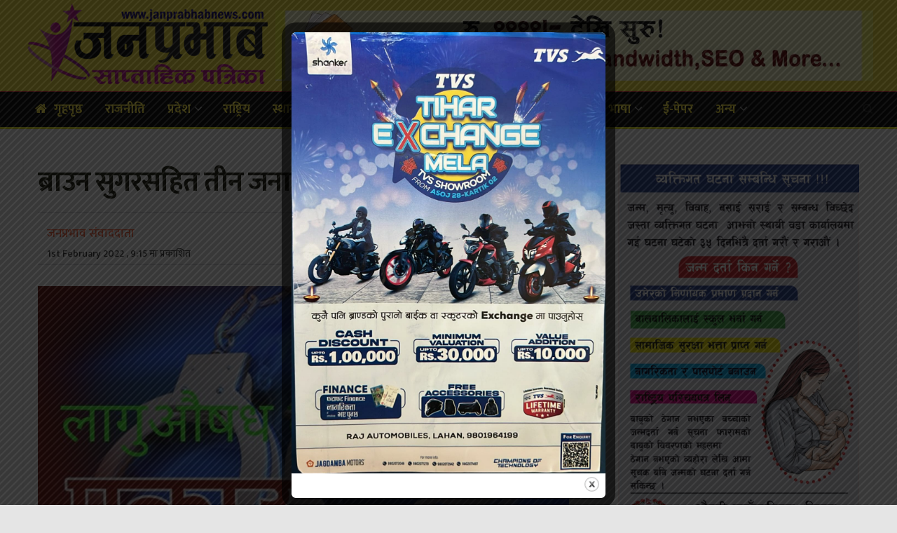

--- FILE ---
content_type: text/html; charset=UTF-8
request_url: https://janprabhabnews.com/2022/02/01/34385/
body_size: 24936
content:
<!doctype html>
<!--[if lt IE 7]> <html class="no-js lt-ie9 lt-ie8 lt-ie7" lang="en-US"> <![endif]-->
<!--[if IE 7]>    <html class="no-js lt-ie9 lt-ie8" lang="en-US"> <![endif]-->
<!--[if IE 8]>    <html class="no-js lt-ie9" lang="en-US"> <![endif]-->
<!--[if IE 9]>    <html class="no-js lt-ie10" lang="en-US"> <![endif]-->
<!--[if gt IE 8]><!--> <html class="no-js" lang="en-US"> <!--<![endif]-->
<head>
    <meta http-equiv="Content-Type" content="text/html; charset=UTF-8" />
    <meta name='viewport' content='width=device-width, initial-scale=1, user-scalable=yes' />
    <link rel="profile" href="https://gmpg.org/xfn/11" />
    <link rel="pingback" href="https://janprabhabnews.com/xmlrpc.php" />
    <meta name='robots' content='index, follow, max-image-preview:large, max-snippet:-1, max-video-preview:-1' />
            <script type="text/javascript"> var jnews_ajax_url = 'https://janprabhabnews.com/?ajax-request=jnews'; </script>
            
	<!-- This site is optimized with the Yoast SEO plugin v26.1.1 - https://yoast.com/wordpress/plugins/seo/ -->
	<title>ब्राउन सुगरसहित तीन जना पक्राउ | Janprabhabnews</title>
	<link rel="canonical" href="https://ejanprabhabnews.com/2022/02/01/34385/" />
	<meta property="og:locale" content="en_US" />
	<meta property="og:type" content="article" />
	<meta property="og:title" content="ब्राउन सुगरसहित तीन जना पक्राउ | Janprabhabnews" />
	<meta property="og:description" content="सुर्खेत । जिल्ला प्रहरी कार्यालय सुर्खेतले लागुऔषध ब्राउन सुगरसहित सुर्खेतबाट तीन जनालाई पक्राउ गरेको छ ।प्रहरीले गुर्भाकोट नगरपालिका–८ सुर्खेतका ३२ वर्षीय लक्ष्मण परियार र सोही नगर वडा नं ९ का ३० वर्षीय रमेश ओलीलाई पक्राउ गरेको हो । सोमबार नेपालगञ्जबाट सुर्खेततर्फ आउँदै गरेको सवारीसाधन म्याजिक रोकी जाँच गर्ने क्रममा परियार र ओलीको साथमा तीन ग्राम [&hellip;]" />
	<meta property="og:url" content="https://ejanprabhabnews.com/2022/02/01/34385/" />
	<meta property="og:site_name" content="Janprabhabnews" />
	<meta property="article:publisher" content="https://www.facebook.com/janprabhabnewscom-112558517039166/" />
	<meta property="article:author" content="https://www.facebook.com/profile.php?id=100048909429500" />
	<meta property="article:published_time" content="2022-02-01T03:30:27+00:00" />
	<meta property="og:image" content="https://ejanprabhabnews.com/wp-content/uploads/2022/02/IMG_20210119_124435-1-1.jpg" />
	<meta property="og:image:width" content="976" />
	<meta property="og:image:height" content="584" />
	<meta property="og:image:type" content="image/jpeg" />
	<meta name="author" content="जनप्रभाव संवाददाता" />
	<meta name="twitter:card" content="summary_large_image" />
	<meta name="twitter:creator" content="@https://twitter.com/PrabhabNews?t=Leq0A_n2XunKmWciJq9Gbw&amp;s=09" />
	<meta name="twitter:label1" content="Written by" />
	<meta name="twitter:data1" content="जनप्रभाव संवाददाता" />
	<script type="application/ld+json" class="yoast-schema-graph">{"@context":"https://schema.org","@graph":[{"@type":"Article","@id":"https://ejanprabhabnews.com/2022/02/01/34385/#article","isPartOf":{"@id":"https://ejanprabhabnews.com/2022/02/01/34385/"},"author":{"name":"जनप्रभाव संवाददाता","@id":"https://ejanprabhabnews.com/#/schema/person/86adf043f8874230996e60f03dffb444"},"headline":"ब्राउन सुगरसहित तीन जना पक्राउ","datePublished":"2022-02-01T03:30:27+00:00","mainEntityOfPage":{"@id":"https://ejanprabhabnews.com/2022/02/01/34385/"},"wordCount":0,"publisher":{"@id":"https://ejanprabhabnews.com/#organization"},"image":{"@id":"https://ejanprabhabnews.com/2022/02/01/34385/#primaryimage"},"thumbnailUrl":"https://janprabhabnews.com/wp-content/uploads/2022/02/IMG_20210119_124435-1-1.jpg","articleSection":["अन्तर्राष्ट्रिय तस्कर / सुन तस्कर / लागुऔषध तस्कर / अबैध समान तस्करी","क्राइम रिपोर्ट","जनप्रभाबन्युज विशेष","प्रशासन/सुरक्षा"],"inLanguage":"en-US"},{"@type":"WebPage","@id":"https://ejanprabhabnews.com/2022/02/01/34385/","url":"https://ejanprabhabnews.com/2022/02/01/34385/","name":"ब्राउन सुगरसहित तीन जना पक्राउ | Janprabhabnews","isPartOf":{"@id":"https://ejanprabhabnews.com/#website"},"primaryImageOfPage":{"@id":"https://ejanprabhabnews.com/2022/02/01/34385/#primaryimage"},"image":{"@id":"https://ejanprabhabnews.com/2022/02/01/34385/#primaryimage"},"thumbnailUrl":"https://janprabhabnews.com/wp-content/uploads/2022/02/IMG_20210119_124435-1-1.jpg","datePublished":"2022-02-01T03:30:27+00:00","breadcrumb":{"@id":"https://ejanprabhabnews.com/2022/02/01/34385/#breadcrumb"},"inLanguage":"en-US","potentialAction":[{"@type":"ReadAction","target":["https://ejanprabhabnews.com/2022/02/01/34385/"]}]},{"@type":"ImageObject","inLanguage":"en-US","@id":"https://ejanprabhabnews.com/2022/02/01/34385/#primaryimage","url":"https://janprabhabnews.com/wp-content/uploads/2022/02/IMG_20210119_124435-1-1.jpg","contentUrl":"https://janprabhabnews.com/wp-content/uploads/2022/02/IMG_20210119_124435-1-1.jpg","width":976,"height":584},{"@type":"BreadcrumbList","@id":"https://ejanprabhabnews.com/2022/02/01/34385/#breadcrumb","itemListElement":[{"@type":"ListItem","position":1,"name":"Home","item":"https://janprabhabnews.com/"},{"@type":"ListItem","position":2,"name":"ब्राउन सुगरसहित तीन जना पक्राउ"}]},{"@type":"WebSite","@id":"https://ejanprabhabnews.com/#website","url":"https://ejanprabhabnews.com/","name":"Janprabhabnews","description":"पल-पलको खबरको लागि जनप्रभाब न्युज ।","publisher":{"@id":"https://ejanprabhabnews.com/#organization"},"potentialAction":[{"@type":"SearchAction","target":{"@type":"EntryPoint","urlTemplate":"https://ejanprabhabnews.com/?s={search_term_string}"},"query-input":{"@type":"PropertyValueSpecification","valueRequired":true,"valueName":"search_term_string"}}],"inLanguage":"en-US"},{"@type":"Organization","@id":"https://ejanprabhabnews.com/#organization","name":"JanPrabhabNews","url":"https://ejanprabhabnews.com/","logo":{"@type":"ImageObject","inLanguage":"en-US","@id":"https://ejanprabhabnews.com/#/schema/logo/image/","url":"https://janprabhabnews.com/wp-content/uploads/2020/03/1111121.jpg","contentUrl":"https://janprabhabnews.com/wp-content/uploads/2020/03/1111121.jpg","width":1010,"height":314,"caption":"JanPrabhabNews"},"image":{"@id":"https://ejanprabhabnews.com/#/schema/logo/image/"},"sameAs":["https://www.facebook.com/janprabhabnewscom-112558517039166/"]},{"@type":"Person","@id":"https://ejanprabhabnews.com/#/schema/person/86adf043f8874230996e60f03dffb444","name":"जनप्रभाव संवाददाता","image":{"@type":"ImageObject","inLanguage":"en-US","@id":"https://ejanprabhabnews.com/#/schema/person/image/","url":"https://secure.gravatar.com/avatar/c52e6a2c5297e1d79694961330193a3168568734a2bb7ba11e5bfc6be0a7c1a1?s=96&d=mm&r=g","contentUrl":"https://secure.gravatar.com/avatar/c52e6a2c5297e1d79694961330193a3168568734a2bb7ba11e5bfc6be0a7c1a1?s=96&d=mm&r=g","caption":"जनप्रभाव संवाददाता"},"description":"जन प्रभाब साप्ताहिक पत्रिकाद्वारा संचालित जनप्रभाबन्युज डटकम अनलाईन पत्रिका सिरहा जिल्लाको नं. १ अनलाइन हो । हामीलाई फेसबुकमा फल्लो गर्न सक्नुहुन्छ । ","sameAs":["https://ejanprabhabnews.com/","https://www.facebook.com/profile.php?id=100048909429500","https://www.linkedin.com/in/janprabhab-news-212317226","https://pin.it/7Agqp20","https://x.com/https://twitter.com/PrabhabNews?t=Leq0A_n2XunKmWciJq9Gbw&s=09","https://youtube.com/channel/UC6xXbd-OyLXxGqw5BS_8k2g","http://janprabhab.tumblr.com"]}]}</script>
	<!-- / Yoast SEO plugin. -->


<link rel='dns-prefetch' href='//platform-api.sharethis.com' />
<link rel='dns-prefetch' href='//www.googletagmanager.com' />
<link rel='dns-prefetch' href='//stats.wp.com' />
<link rel='dns-prefetch' href='//fonts.googleapis.com' />
<link rel='preconnect' href='//c0.wp.com' />
<link rel="alternate" type="application/rss+xml" title="Janprabhabnews &raquo; Feed" href="https://janprabhabnews.com/feed/" />
<link rel="alternate" type="application/rss+xml" title="Janprabhabnews &raquo; Comments Feed" href="https://janprabhabnews.com/comments/feed/" />
<link rel="alternate" title="oEmbed (JSON)" type="application/json+oembed" href="https://janprabhabnews.com/wp-json/oembed/1.0/embed?url=https%3A%2F%2Fjanprabhabnews.com%2F2022%2F02%2F01%2F34385%2F" />
<link rel="alternate" title="oEmbed (XML)" type="text/xml+oembed" href="https://janprabhabnews.com/wp-json/oembed/1.0/embed?url=https%3A%2F%2Fjanprabhabnews.com%2F2022%2F02%2F01%2F34385%2F&#038;format=xml" />
<style id='wp-img-auto-sizes-contain-inline-css' type='text/css'>
img:is([sizes=auto i],[sizes^="auto," i]){contain-intrinsic-size:3000px 1500px}
/*# sourceURL=wp-img-auto-sizes-contain-inline-css */
</style>
<style id='wp-emoji-styles-inline-css' type='text/css'>

	img.wp-smiley, img.emoji {
		display: inline !important;
		border: none !important;
		box-shadow: none !important;
		height: 1em !important;
		width: 1em !important;
		margin: 0 0.07em !important;
		vertical-align: -0.1em !important;
		background: none !important;
		padding: 0 !important;
	}
/*# sourceURL=wp-emoji-styles-inline-css */
</style>
<style id='wp-block-library-inline-css' type='text/css'>
:root{--wp-block-synced-color:#7a00df;--wp-block-synced-color--rgb:122,0,223;--wp-bound-block-color:var(--wp-block-synced-color);--wp-editor-canvas-background:#ddd;--wp-admin-theme-color:#007cba;--wp-admin-theme-color--rgb:0,124,186;--wp-admin-theme-color-darker-10:#006ba1;--wp-admin-theme-color-darker-10--rgb:0,107,160.5;--wp-admin-theme-color-darker-20:#005a87;--wp-admin-theme-color-darker-20--rgb:0,90,135;--wp-admin-border-width-focus:2px}@media (min-resolution:192dpi){:root{--wp-admin-border-width-focus:1.5px}}.wp-element-button{cursor:pointer}:root .has-very-light-gray-background-color{background-color:#eee}:root .has-very-dark-gray-background-color{background-color:#313131}:root .has-very-light-gray-color{color:#eee}:root .has-very-dark-gray-color{color:#313131}:root .has-vivid-green-cyan-to-vivid-cyan-blue-gradient-background{background:linear-gradient(135deg,#00d084,#0693e3)}:root .has-purple-crush-gradient-background{background:linear-gradient(135deg,#34e2e4,#4721fb 50%,#ab1dfe)}:root .has-hazy-dawn-gradient-background{background:linear-gradient(135deg,#faaca8,#dad0ec)}:root .has-subdued-olive-gradient-background{background:linear-gradient(135deg,#fafae1,#67a671)}:root .has-atomic-cream-gradient-background{background:linear-gradient(135deg,#fdd79a,#004a59)}:root .has-nightshade-gradient-background{background:linear-gradient(135deg,#330968,#31cdcf)}:root .has-midnight-gradient-background{background:linear-gradient(135deg,#020381,#2874fc)}:root{--wp--preset--font-size--normal:16px;--wp--preset--font-size--huge:42px}.has-regular-font-size{font-size:1em}.has-larger-font-size{font-size:2.625em}.has-normal-font-size{font-size:var(--wp--preset--font-size--normal)}.has-huge-font-size{font-size:var(--wp--preset--font-size--huge)}.has-text-align-center{text-align:center}.has-text-align-left{text-align:left}.has-text-align-right{text-align:right}.has-fit-text{white-space:nowrap!important}#end-resizable-editor-section{display:none}.aligncenter{clear:both}.items-justified-left{justify-content:flex-start}.items-justified-center{justify-content:center}.items-justified-right{justify-content:flex-end}.items-justified-space-between{justify-content:space-between}.screen-reader-text{border:0;clip-path:inset(50%);height:1px;margin:-1px;overflow:hidden;padding:0;position:absolute;width:1px;word-wrap:normal!important}.screen-reader-text:focus{background-color:#ddd;clip-path:none;color:#444;display:block;font-size:1em;height:auto;left:5px;line-height:normal;padding:15px 23px 14px;text-decoration:none;top:5px;width:auto;z-index:100000}html :where(.has-border-color){border-style:solid}html :where([style*=border-top-color]){border-top-style:solid}html :where([style*=border-right-color]){border-right-style:solid}html :where([style*=border-bottom-color]){border-bottom-style:solid}html :where([style*=border-left-color]){border-left-style:solid}html :where([style*=border-width]){border-style:solid}html :where([style*=border-top-width]){border-top-style:solid}html :where([style*=border-right-width]){border-right-style:solid}html :where([style*=border-bottom-width]){border-bottom-style:solid}html :where([style*=border-left-width]){border-left-style:solid}html :where(img[class*=wp-image-]){height:auto;max-width:100%}:where(figure){margin:0 0 1em}html :where(.is-position-sticky){--wp-admin--admin-bar--position-offset:var(--wp-admin--admin-bar--height,0px)}@media screen and (max-width:600px){html :where(.is-position-sticky){--wp-admin--admin-bar--position-offset:0px}}

/*# sourceURL=wp-block-library-inline-css */
</style><style id='wp-block-image-inline-css' type='text/css'>
.wp-block-image>a,.wp-block-image>figure>a{display:inline-block}.wp-block-image img{box-sizing:border-box;height:auto;max-width:100%;vertical-align:bottom}@media not (prefers-reduced-motion){.wp-block-image img.hide{visibility:hidden}.wp-block-image img.show{animation:show-content-image .4s}}.wp-block-image[style*=border-radius] img,.wp-block-image[style*=border-radius]>a{border-radius:inherit}.wp-block-image.has-custom-border img{box-sizing:border-box}.wp-block-image.aligncenter{text-align:center}.wp-block-image.alignfull>a,.wp-block-image.alignwide>a{width:100%}.wp-block-image.alignfull img,.wp-block-image.alignwide img{height:auto;width:100%}.wp-block-image .aligncenter,.wp-block-image .alignleft,.wp-block-image .alignright,.wp-block-image.aligncenter,.wp-block-image.alignleft,.wp-block-image.alignright{display:table}.wp-block-image .aligncenter>figcaption,.wp-block-image .alignleft>figcaption,.wp-block-image .alignright>figcaption,.wp-block-image.aligncenter>figcaption,.wp-block-image.alignleft>figcaption,.wp-block-image.alignright>figcaption{caption-side:bottom;display:table-caption}.wp-block-image .alignleft{float:left;margin:.5em 1em .5em 0}.wp-block-image .alignright{float:right;margin:.5em 0 .5em 1em}.wp-block-image .aligncenter{margin-left:auto;margin-right:auto}.wp-block-image :where(figcaption){margin-bottom:1em;margin-top:.5em}.wp-block-image.is-style-circle-mask img{border-radius:9999px}@supports ((-webkit-mask-image:none) or (mask-image:none)) or (-webkit-mask-image:none){.wp-block-image.is-style-circle-mask img{border-radius:0;-webkit-mask-image:url('data:image/svg+xml;utf8,<svg viewBox="0 0 100 100" xmlns="http://www.w3.org/2000/svg"><circle cx="50" cy="50" r="50"/></svg>');mask-image:url('data:image/svg+xml;utf8,<svg viewBox="0 0 100 100" xmlns="http://www.w3.org/2000/svg"><circle cx="50" cy="50" r="50"/></svg>');mask-mode:alpha;-webkit-mask-position:center;mask-position:center;-webkit-mask-repeat:no-repeat;mask-repeat:no-repeat;-webkit-mask-size:contain;mask-size:contain}}:root :where(.wp-block-image.is-style-rounded img,.wp-block-image .is-style-rounded img){border-radius:9999px}.wp-block-image figure{margin:0}.wp-lightbox-container{display:flex;flex-direction:column;position:relative}.wp-lightbox-container img{cursor:zoom-in}.wp-lightbox-container img:hover+button{opacity:1}.wp-lightbox-container button{align-items:center;backdrop-filter:blur(16px) saturate(180%);background-color:#5a5a5a40;border:none;border-radius:4px;cursor:zoom-in;display:flex;height:20px;justify-content:center;opacity:0;padding:0;position:absolute;right:16px;text-align:center;top:16px;width:20px;z-index:100}@media not (prefers-reduced-motion){.wp-lightbox-container button{transition:opacity .2s ease}}.wp-lightbox-container button:focus-visible{outline:3px auto #5a5a5a40;outline:3px auto -webkit-focus-ring-color;outline-offset:3px}.wp-lightbox-container button:hover{cursor:pointer;opacity:1}.wp-lightbox-container button:focus{opacity:1}.wp-lightbox-container button:focus,.wp-lightbox-container button:hover,.wp-lightbox-container button:not(:hover):not(:active):not(.has-background){background-color:#5a5a5a40;border:none}.wp-lightbox-overlay{box-sizing:border-box;cursor:zoom-out;height:100vh;left:0;overflow:hidden;position:fixed;top:0;visibility:hidden;width:100%;z-index:100000}.wp-lightbox-overlay .close-button{align-items:center;cursor:pointer;display:flex;justify-content:center;min-height:40px;min-width:40px;padding:0;position:absolute;right:calc(env(safe-area-inset-right) + 16px);top:calc(env(safe-area-inset-top) + 16px);z-index:5000000}.wp-lightbox-overlay .close-button:focus,.wp-lightbox-overlay .close-button:hover,.wp-lightbox-overlay .close-button:not(:hover):not(:active):not(.has-background){background:none;border:none}.wp-lightbox-overlay .lightbox-image-container{height:var(--wp--lightbox-container-height);left:50%;overflow:hidden;position:absolute;top:50%;transform:translate(-50%,-50%);transform-origin:top left;width:var(--wp--lightbox-container-width);z-index:9999999999}.wp-lightbox-overlay .wp-block-image{align-items:center;box-sizing:border-box;display:flex;height:100%;justify-content:center;margin:0;position:relative;transform-origin:0 0;width:100%;z-index:3000000}.wp-lightbox-overlay .wp-block-image img{height:var(--wp--lightbox-image-height);min-height:var(--wp--lightbox-image-height);min-width:var(--wp--lightbox-image-width);width:var(--wp--lightbox-image-width)}.wp-lightbox-overlay .wp-block-image figcaption{display:none}.wp-lightbox-overlay button{background:none;border:none}.wp-lightbox-overlay .scrim{background-color:#fff;height:100%;opacity:.9;position:absolute;width:100%;z-index:2000000}.wp-lightbox-overlay.active{visibility:visible}@media not (prefers-reduced-motion){.wp-lightbox-overlay.active{animation:turn-on-visibility .25s both}.wp-lightbox-overlay.active img{animation:turn-on-visibility .35s both}.wp-lightbox-overlay.show-closing-animation:not(.active){animation:turn-off-visibility .35s both}.wp-lightbox-overlay.show-closing-animation:not(.active) img{animation:turn-off-visibility .25s both}.wp-lightbox-overlay.zoom.active{animation:none;opacity:1;visibility:visible}.wp-lightbox-overlay.zoom.active .lightbox-image-container{animation:lightbox-zoom-in .4s}.wp-lightbox-overlay.zoom.active .lightbox-image-container img{animation:none}.wp-lightbox-overlay.zoom.active .scrim{animation:turn-on-visibility .4s forwards}.wp-lightbox-overlay.zoom.show-closing-animation:not(.active){animation:none}.wp-lightbox-overlay.zoom.show-closing-animation:not(.active) .lightbox-image-container{animation:lightbox-zoom-out .4s}.wp-lightbox-overlay.zoom.show-closing-animation:not(.active) .lightbox-image-container img{animation:none}.wp-lightbox-overlay.zoom.show-closing-animation:not(.active) .scrim{animation:turn-off-visibility .4s forwards}}@keyframes show-content-image{0%{visibility:hidden}99%{visibility:hidden}to{visibility:visible}}@keyframes turn-on-visibility{0%{opacity:0}to{opacity:1}}@keyframes turn-off-visibility{0%{opacity:1;visibility:visible}99%{opacity:0;visibility:visible}to{opacity:0;visibility:hidden}}@keyframes lightbox-zoom-in{0%{transform:translate(calc((-100vw + var(--wp--lightbox-scrollbar-width))/2 + var(--wp--lightbox-initial-left-position)),calc(-50vh + var(--wp--lightbox-initial-top-position))) scale(var(--wp--lightbox-scale))}to{transform:translate(-50%,-50%) scale(1)}}@keyframes lightbox-zoom-out{0%{transform:translate(-50%,-50%) scale(1);visibility:visible}99%{visibility:visible}to{transform:translate(calc((-100vw + var(--wp--lightbox-scrollbar-width))/2 + var(--wp--lightbox-initial-left-position)),calc(-50vh + var(--wp--lightbox-initial-top-position))) scale(var(--wp--lightbox-scale));visibility:hidden}}
/*# sourceURL=https://c0.wp.com/c/6.9/wp-includes/blocks/image/style.min.css */
</style>
<style id='global-styles-inline-css' type='text/css'>
:root{--wp--preset--aspect-ratio--square: 1;--wp--preset--aspect-ratio--4-3: 4/3;--wp--preset--aspect-ratio--3-4: 3/4;--wp--preset--aspect-ratio--3-2: 3/2;--wp--preset--aspect-ratio--2-3: 2/3;--wp--preset--aspect-ratio--16-9: 16/9;--wp--preset--aspect-ratio--9-16: 9/16;--wp--preset--color--black: #000000;--wp--preset--color--cyan-bluish-gray: #abb8c3;--wp--preset--color--white: #ffffff;--wp--preset--color--pale-pink: #f78da7;--wp--preset--color--vivid-red: #cf2e2e;--wp--preset--color--luminous-vivid-orange: #ff6900;--wp--preset--color--luminous-vivid-amber: #fcb900;--wp--preset--color--light-green-cyan: #7bdcb5;--wp--preset--color--vivid-green-cyan: #00d084;--wp--preset--color--pale-cyan-blue: #8ed1fc;--wp--preset--color--vivid-cyan-blue: #0693e3;--wp--preset--color--vivid-purple: #9b51e0;--wp--preset--gradient--vivid-cyan-blue-to-vivid-purple: linear-gradient(135deg,rgb(6,147,227) 0%,rgb(155,81,224) 100%);--wp--preset--gradient--light-green-cyan-to-vivid-green-cyan: linear-gradient(135deg,rgb(122,220,180) 0%,rgb(0,208,130) 100%);--wp--preset--gradient--luminous-vivid-amber-to-luminous-vivid-orange: linear-gradient(135deg,rgb(252,185,0) 0%,rgb(255,105,0) 100%);--wp--preset--gradient--luminous-vivid-orange-to-vivid-red: linear-gradient(135deg,rgb(255,105,0) 0%,rgb(207,46,46) 100%);--wp--preset--gradient--very-light-gray-to-cyan-bluish-gray: linear-gradient(135deg,rgb(238,238,238) 0%,rgb(169,184,195) 100%);--wp--preset--gradient--cool-to-warm-spectrum: linear-gradient(135deg,rgb(74,234,220) 0%,rgb(151,120,209) 20%,rgb(207,42,186) 40%,rgb(238,44,130) 60%,rgb(251,105,98) 80%,rgb(254,248,76) 100%);--wp--preset--gradient--blush-light-purple: linear-gradient(135deg,rgb(255,206,236) 0%,rgb(152,150,240) 100%);--wp--preset--gradient--blush-bordeaux: linear-gradient(135deg,rgb(254,205,165) 0%,rgb(254,45,45) 50%,rgb(107,0,62) 100%);--wp--preset--gradient--luminous-dusk: linear-gradient(135deg,rgb(255,203,112) 0%,rgb(199,81,192) 50%,rgb(65,88,208) 100%);--wp--preset--gradient--pale-ocean: linear-gradient(135deg,rgb(255,245,203) 0%,rgb(182,227,212) 50%,rgb(51,167,181) 100%);--wp--preset--gradient--electric-grass: linear-gradient(135deg,rgb(202,248,128) 0%,rgb(113,206,126) 100%);--wp--preset--gradient--midnight: linear-gradient(135deg,rgb(2,3,129) 0%,rgb(40,116,252) 100%);--wp--preset--font-size--small: 13px;--wp--preset--font-size--medium: 20px;--wp--preset--font-size--large: 36px;--wp--preset--font-size--x-large: 42px;--wp--preset--spacing--20: 0.44rem;--wp--preset--spacing--30: 0.67rem;--wp--preset--spacing--40: 1rem;--wp--preset--spacing--50: 1.5rem;--wp--preset--spacing--60: 2.25rem;--wp--preset--spacing--70: 3.38rem;--wp--preset--spacing--80: 5.06rem;--wp--preset--shadow--natural: 6px 6px 9px rgba(0, 0, 0, 0.2);--wp--preset--shadow--deep: 12px 12px 50px rgba(0, 0, 0, 0.4);--wp--preset--shadow--sharp: 6px 6px 0px rgba(0, 0, 0, 0.2);--wp--preset--shadow--outlined: 6px 6px 0px -3px rgb(255, 255, 255), 6px 6px rgb(0, 0, 0);--wp--preset--shadow--crisp: 6px 6px 0px rgb(0, 0, 0);}:where(.is-layout-flex){gap: 0.5em;}:where(.is-layout-grid){gap: 0.5em;}body .is-layout-flex{display: flex;}.is-layout-flex{flex-wrap: wrap;align-items: center;}.is-layout-flex > :is(*, div){margin: 0;}body .is-layout-grid{display: grid;}.is-layout-grid > :is(*, div){margin: 0;}:where(.wp-block-columns.is-layout-flex){gap: 2em;}:where(.wp-block-columns.is-layout-grid){gap: 2em;}:where(.wp-block-post-template.is-layout-flex){gap: 1.25em;}:where(.wp-block-post-template.is-layout-grid){gap: 1.25em;}.has-black-color{color: var(--wp--preset--color--black) !important;}.has-cyan-bluish-gray-color{color: var(--wp--preset--color--cyan-bluish-gray) !important;}.has-white-color{color: var(--wp--preset--color--white) !important;}.has-pale-pink-color{color: var(--wp--preset--color--pale-pink) !important;}.has-vivid-red-color{color: var(--wp--preset--color--vivid-red) !important;}.has-luminous-vivid-orange-color{color: var(--wp--preset--color--luminous-vivid-orange) !important;}.has-luminous-vivid-amber-color{color: var(--wp--preset--color--luminous-vivid-amber) !important;}.has-light-green-cyan-color{color: var(--wp--preset--color--light-green-cyan) !important;}.has-vivid-green-cyan-color{color: var(--wp--preset--color--vivid-green-cyan) !important;}.has-pale-cyan-blue-color{color: var(--wp--preset--color--pale-cyan-blue) !important;}.has-vivid-cyan-blue-color{color: var(--wp--preset--color--vivid-cyan-blue) !important;}.has-vivid-purple-color{color: var(--wp--preset--color--vivid-purple) !important;}.has-black-background-color{background-color: var(--wp--preset--color--black) !important;}.has-cyan-bluish-gray-background-color{background-color: var(--wp--preset--color--cyan-bluish-gray) !important;}.has-white-background-color{background-color: var(--wp--preset--color--white) !important;}.has-pale-pink-background-color{background-color: var(--wp--preset--color--pale-pink) !important;}.has-vivid-red-background-color{background-color: var(--wp--preset--color--vivid-red) !important;}.has-luminous-vivid-orange-background-color{background-color: var(--wp--preset--color--luminous-vivid-orange) !important;}.has-luminous-vivid-amber-background-color{background-color: var(--wp--preset--color--luminous-vivid-amber) !important;}.has-light-green-cyan-background-color{background-color: var(--wp--preset--color--light-green-cyan) !important;}.has-vivid-green-cyan-background-color{background-color: var(--wp--preset--color--vivid-green-cyan) !important;}.has-pale-cyan-blue-background-color{background-color: var(--wp--preset--color--pale-cyan-blue) !important;}.has-vivid-cyan-blue-background-color{background-color: var(--wp--preset--color--vivid-cyan-blue) !important;}.has-vivid-purple-background-color{background-color: var(--wp--preset--color--vivid-purple) !important;}.has-black-border-color{border-color: var(--wp--preset--color--black) !important;}.has-cyan-bluish-gray-border-color{border-color: var(--wp--preset--color--cyan-bluish-gray) !important;}.has-white-border-color{border-color: var(--wp--preset--color--white) !important;}.has-pale-pink-border-color{border-color: var(--wp--preset--color--pale-pink) !important;}.has-vivid-red-border-color{border-color: var(--wp--preset--color--vivid-red) !important;}.has-luminous-vivid-orange-border-color{border-color: var(--wp--preset--color--luminous-vivid-orange) !important;}.has-luminous-vivid-amber-border-color{border-color: var(--wp--preset--color--luminous-vivid-amber) !important;}.has-light-green-cyan-border-color{border-color: var(--wp--preset--color--light-green-cyan) !important;}.has-vivid-green-cyan-border-color{border-color: var(--wp--preset--color--vivid-green-cyan) !important;}.has-pale-cyan-blue-border-color{border-color: var(--wp--preset--color--pale-cyan-blue) !important;}.has-vivid-cyan-blue-border-color{border-color: var(--wp--preset--color--vivid-cyan-blue) !important;}.has-vivid-purple-border-color{border-color: var(--wp--preset--color--vivid-purple) !important;}.has-vivid-cyan-blue-to-vivid-purple-gradient-background{background: var(--wp--preset--gradient--vivid-cyan-blue-to-vivid-purple) !important;}.has-light-green-cyan-to-vivid-green-cyan-gradient-background{background: var(--wp--preset--gradient--light-green-cyan-to-vivid-green-cyan) !important;}.has-luminous-vivid-amber-to-luminous-vivid-orange-gradient-background{background: var(--wp--preset--gradient--luminous-vivid-amber-to-luminous-vivid-orange) !important;}.has-luminous-vivid-orange-to-vivid-red-gradient-background{background: var(--wp--preset--gradient--luminous-vivid-orange-to-vivid-red) !important;}.has-very-light-gray-to-cyan-bluish-gray-gradient-background{background: var(--wp--preset--gradient--very-light-gray-to-cyan-bluish-gray) !important;}.has-cool-to-warm-spectrum-gradient-background{background: var(--wp--preset--gradient--cool-to-warm-spectrum) !important;}.has-blush-light-purple-gradient-background{background: var(--wp--preset--gradient--blush-light-purple) !important;}.has-blush-bordeaux-gradient-background{background: var(--wp--preset--gradient--blush-bordeaux) !important;}.has-luminous-dusk-gradient-background{background: var(--wp--preset--gradient--luminous-dusk) !important;}.has-pale-ocean-gradient-background{background: var(--wp--preset--gradient--pale-ocean) !important;}.has-electric-grass-gradient-background{background: var(--wp--preset--gradient--electric-grass) !important;}.has-midnight-gradient-background{background: var(--wp--preset--gradient--midnight) !important;}.has-small-font-size{font-size: var(--wp--preset--font-size--small) !important;}.has-medium-font-size{font-size: var(--wp--preset--font-size--medium) !important;}.has-large-font-size{font-size: var(--wp--preset--font-size--large) !important;}.has-x-large-font-size{font-size: var(--wp--preset--font-size--x-large) !important;}
/*# sourceURL=global-styles-inline-css */
</style>

<style id='classic-theme-styles-inline-css' type='text/css'>
/*! This file is auto-generated */
.wp-block-button__link{color:#fff;background-color:#32373c;border-radius:9999px;box-shadow:none;text-decoration:none;padding:calc(.667em + 2px) calc(1.333em + 2px);font-size:1.125em}.wp-block-file__button{background:#32373c;color:#fff;text-decoration:none}
/*# sourceURL=/wp-includes/css/classic-themes.min.css */
</style>
<link rel='stylesheet' id='theme.css-css' href='https://janprabhabnews.com/wp-content/plugins/popup-builder/public/css/theme.css?ver=4.4.1' type='text/css' media='all' />
<link rel='stylesheet' id='share-this-share-buttons-sticky-css' href='https://janprabhabnews.com/wp-content/plugins/sharethis-share-buttons/css/mu-style.css?ver=1756310316' type='text/css' media='all' />
<link rel='stylesheet' id='jeg_customizer_font-css' href='//fonts.googleapis.com/css?family=Mukta%3A500%2Cregular%2C700&#038;subset=devanagari&#038;ver=1.0.0' type='text/css' media='all' />
<link rel='stylesheet' id='mediaelement-css' href='https://c0.wp.com/c/6.9/wp-includes/js/mediaelement/mediaelementplayer-legacy.min.css' type='text/css' media='all' />
<link rel='stylesheet' id='wp-mediaelement-css' href='https://c0.wp.com/c/6.9/wp-includes/js/mediaelement/wp-mediaelement.min.css' type='text/css' media='all' />
<link rel='stylesheet' id='jnews-frontend-css' href='https://janprabhabnews.com/wp-content/themes/jnews/assets/dist/frontend.min.css?ver=5.0.2' type='text/css' media='all' />
<link rel='stylesheet' id='jnews-style-css' href='https://janprabhabnews.com/wp-content/themes/jnews/style.css?ver=5.0.2' type='text/css' media='all' />
<link rel='stylesheet' id='jnews-darkmode-css' href='https://janprabhabnews.com/wp-content/themes/jnews/assets/css/darkmode.css?ver=5.0.2' type='text/css' media='all' />
<link rel='stylesheet' id='jeg-dynamic-style-css' href='https://janprabhabnews.com/wp-content/uploads/jeg/jeg-a3s2XdKUv8.css?ver=1.0.0' type='text/css' media='all' />
<link rel='stylesheet' id='wp-block-paragraph-css' href='https://c0.wp.com/c/6.9/wp-includes/blocks/paragraph/style.min.css' type='text/css' media='all' />
<script type="text/javascript" src="https://c0.wp.com/c/6.9/wp-includes/js/jquery/jquery.min.js" id="jquery-core-js"></script>
<script type="text/javascript" src="https://c0.wp.com/c/6.9/wp-includes/js/jquery/jquery-migrate.min.js" id="jquery-migrate-js"></script>
<script type="text/javascript" id="Popup.js-js-before">
/* <![CDATA[ */
var sgpbPublicUrl = "https:\/\/janprabhabnews.com\/wp-content\/plugins\/popup-builder\/public\/";
var SGPB_JS_LOCALIZATION = {"imageSupportAlertMessage":"Only image files supported","pdfSupportAlertMessage":"Only pdf files supported","areYouSure":"Are you sure?","addButtonSpinner":"L","audioSupportAlertMessage":"Only audio files supported (e.g.: mp3, wav, m4a, ogg)","publishPopupBeforeElementor":"Please, publish the popup before starting to use Elementor with it!","publishPopupBeforeDivi":"Please, publish the popup before starting to use Divi Builder with it!","closeButtonAltText":"Close"};
//# sourceURL=Popup.js-js-before
/* ]]> */
</script>
<script type="text/javascript" src="https://janprabhabnews.com/wp-content/plugins/popup-builder/public/js/Popup.js?ver=4.4.1" id="Popup.js-js"></script>
<script type="text/javascript" src="https://janprabhabnews.com/wp-content/plugins/popup-builder/public/js/PopupConfig.js?ver=4.4.1" id="PopupConfig.js-js"></script>
<script type="text/javascript" id="PopupBuilder.js-js-before">
/* <![CDATA[ */
var SGPB_POPUP_PARAMS = {"popupTypeAgeRestriction":"ageRestriction","defaultThemeImages":{"1":"https:\/\/janprabhabnews.com\/wp-content\/plugins\/popup-builder\/public\/img\/theme_1\/close.png","2":"https:\/\/janprabhabnews.com\/wp-content\/plugins\/popup-builder\/public\/img\/theme_2\/close.png","3":"https:\/\/janprabhabnews.com\/wp-content\/plugins\/popup-builder\/public\/img\/theme_3\/close.png","5":"https:\/\/janprabhabnews.com\/wp-content\/plugins\/popup-builder\/public\/img\/theme_5\/close.png","6":"https:\/\/janprabhabnews.com\/wp-content\/plugins\/popup-builder\/public\/img\/theme_6\/close.png"},"homePageUrl":"https:\/\/janprabhabnews.com\/","isPreview":false,"convertedIdsReverse":[],"dontShowPopupExpireTime":365,"conditionalJsClasses":[],"disableAnalyticsGeneral":false};
var SGPB_JS_PACKAGES = {"packages":{"current":1,"free":1,"silver":2,"gold":3,"platinum":4},"extensions":{"geo-targeting":false,"advanced-closing":false}};
var SGPB_JS_PARAMS = {"ajaxUrl":"https:\/\/janprabhabnews.com\/wp-admin\/admin-ajax.php","nonce":"702beeb1c1"};
//# sourceURL=PopupBuilder.js-js-before
/* ]]> */
</script>
<script type="text/javascript" src="https://janprabhabnews.com/wp-content/plugins/popup-builder/public/js/PopupBuilder.js?ver=4.4.1" id="PopupBuilder.js-js"></script>
<script type="text/javascript" src="//platform-api.sharethis.com/js/sharethis.js?ver=2.3.6#property=60bc809ae5bc1500116ca7c2&amp;product=inline-buttons&amp;source=sharethis-share-buttons-wordpress" id="share-this-share-buttons-mu-js"></script>

<!-- Google tag (gtag.js) snippet added by Site Kit -->
<!-- Google Analytics snippet added by Site Kit -->
<script type="text/javascript" src="https://www.googletagmanager.com/gtag/js?id=G-6X2163PYTL" id="google_gtagjs-js" async></script>
<script type="text/javascript" id="google_gtagjs-js-after">
/* <![CDATA[ */
window.dataLayer = window.dataLayer || [];function gtag(){dataLayer.push(arguments);}
gtag("set","linker",{"domains":["janprabhabnews.com"]});
gtag("js", new Date());
gtag("set", "developer_id.dZTNiMT", true);
gtag("config", "G-6X2163PYTL");
//# sourceURL=google_gtagjs-js-after
/* ]]> */
</script>
<link rel="https://api.w.org/" href="https://janprabhabnews.com/wp-json/" /><link rel="alternate" title="JSON" type="application/json" href="https://janprabhabnews.com/wp-json/wp/v2/posts/34385" /><link rel="EditURI" type="application/rsd+xml" title="RSD" href="https://janprabhabnews.com/xmlrpc.php?rsd" />
<meta name="generator" content="WordPress 6.9" />
<link rel='shortlink' href='https://janprabhabnews.com/?p=34385' />
<meta name="generator" content="Site Kit by Google 1.163.0" />	<style>img#wpstats{display:none}</style>
		<meta name="generator" content="Powered by WPBakery Page Builder - drag and drop page builder for WordPress."/>
<link rel="icon" href="https://janprabhabnews.com/wp-content/uploads/2020/03/cropped-febicon-1-final-32x32.png" sizes="32x32" />
<link rel="icon" href="https://janprabhabnews.com/wp-content/uploads/2020/03/cropped-febicon-1-final-192x192.png" sizes="192x192" />
<link rel="apple-touch-icon" href="https://janprabhabnews.com/wp-content/uploads/2020/03/cropped-febicon-1-final-180x180.png" />
<meta name="msapplication-TileImage" content="https://janprabhabnews.com/wp-content/uploads/2020/03/cropped-febicon-1-final-270x270.png" />
		<style type="text/css" id="wp-custom-css">
			@import url("https://fonts.googleapis.com/css?family=Mukta:200,300,400,500,600,700,800");
.jeg_pl_sm_2 .jeg_post_title {
    font-size: 22px !important;
}
.jeg_block_heading_8 {
    background-color: #1e3877;
    padding: 10px;
}

.content-inner {
 
    font-family: mukta,sans-serif !important;
    font-size: 18px !important;
}
.jeg_block_heading_4 .jeg_block_title span{
    background:none !important;
}
.content-inner blockquote, .content-inner p, .content-inner q {
    font-family: mukta, sans-serif !important;
}
.jeg_block_heading_8 .jeg_block_title {
    font-size: 30px !important;
}
.jeg_pl_lg_7 .jeg_post_title {
    font-size: 40px;
}
.jeg_pl_lg_7 {
    
    box-shadow: rgba(0,0,0,.1) 0 0 18px;
}
.jeg_single_tpl_2 .entry-header .jeg_post_title, .jeg_single_tpl_3 .entry-header .jeg_post_title, .jeg_single_tpl_6 .entry-header .jeg_post_title {
    font-size: 4em;
    line-height: 1.1;
    font-family: mukta,sans-serif;
}
.banner-post{
    background: #fff;
    padding: 30px 20px 20px;
    border: 1px solid #eee;
    box-shadow: 0 0 10px #dadada;
    cursor: pointer;
	margin-top:5px;
        
    }
    @media only screen and (min-width: 768px){
.jeg_col_3o3 .jeg_pl_lg_4 .jeg_post_title {
    font-size: 50px;
    line-height: 60px;
    text-align: CENTER;
    font-family: mukta,sans-serif;
}
}

@media (min-width: 1200px){
.container, .jeg_vc_content>.vc_element>.vc_row, .jeg_vc_content>.vc_element>.vc_row[data-vc-full-width=true]:not([data-vc-stretch-content=true])>.jeg-vc-wrapper, .jeg_vc_content>.vc_row, .jeg_vc_content>.vc_row[data-vc-full-width=true]:not([data-vc-stretch-content=true])>.jeg-vc-wrapper {
    max-width: 97%;
}
}
.jeg_post_excerpt {
    font-size: 20px;
    line-height: 1.6;
    margin-top: 1em;
}
.b_author{
		display: block;
    font-size: 24px;
    text-align: CENTER;
    margin-top: 20px;
}

.breaking_news {
    background: #00244c;
    padding: 8px 15px;
    color: #fff;
    font-size: 24px;
    display: inline-block;
    margin-bottom: 10px;
}
div.breaking_news:empty {
		display: none;
		padding:0px;
}
.title__label {
    position: relative;
    padding: 0 1.6em;
    line-height: 3em;
    font-weight: 700;
    color: rgba(0,0,0,.6);
    font-size: 14px;
    background-color: rgba(0,0,0,.06);
    float: left;
}
.title__label::after {
    content: '';
    position: absolute;
    top: 12px;
    right: -18px;
    border-color: transparent transparent transparent rgba(0,0,0,.06);
    border-style: solid;
    border-width: .7em;
}

.tag-cloud-link::before {
    content: "#";
    top: 8px;
    left: 10px;
    font-size: 21px;
    color: rgb(175, 173, 173);
    font-weight: 400;
    padding-right: 5px;
}
.tag-cloud-link {
    padding: 10px;
    color: #3c3b3b;
    font-size: 17px !important;
}
.trandingnav{
	width:100%;
	

}
.trend_nav{
	    background-color: #f4f8fb;
	box-shadow: 0 4px 2px -2px rgba(0, 0, 0, 0.1);

}
.hastag{
	margin-top:10px;
}

.entry-header .jeg_post_meta {
    width: 40%;
}
.jeg_share_top_container{
    
    width: 50%;
    float: right;
    
}
.v_scroll{
overflow-y: scroll; height:676px;
}
.jeg_pl_sm_2 {
    margin-bottom: 10px;
    padding-left: 10px;
    padding-right: 10px;
	border-bottom: 1px solid #ddd;
}
.jeg_ad_module {
    margin-bottom: 10px !important;
}

@media only screen and (min-width: 768px)
{
.jeg_postblock_3.jeg_col_1o3 .jeg_pl_md_2 .jeg_post_title, .jeg_postblock_4.jeg_col_1o3 .jeg_pl_md_3 .jeg_post_title {
    font-size: 19px;
    font-weight: 500;
    font-family: mukta,sans-serif;
}}
@media only screen and (min-width: 1024px){
.jeg_postblock_37 .jeg_post_title {
    font-size: 28px;
}}
.jeg_block_heading_4 {
    position: relative;
    margin-bottom: 16px;
    background-color: #f5f5f5;
    padding: 7px;
    border-bottom: 2px solid #1e3877;
}
@media only screen and (min-width: 1024px){
.jeg_pl_sm .jeg_post_title {
    font-size: 18px;
    font-weight: 600;
    line-height: 1.4em;
    margin: 0 0 5px;
    letter-spacing: normal;
}
}
@media only screen and (min-width: 1024px){
.jeg_block_heading_4 .jeg_block_title span {
    background: unset;
    border-radius: 2px;
    font-size: 29px;
}
}
@media only screen and (min-width: 1024px){
.jeg_pl_lg_2 .jeg_post_title, .jeg_pl_lg_3 .jeg_post_title {
    font-size: 35px;
    font-weight: 700;
    margin: 0 0 5px;
	}}
	
	.jeg_pl_md_2, .jeg_pl_md_3 {
    margin-bottom: 12px;
    
}
@media only screen and (min-width: 768px){
.jeg_postblock_13.jeg_col_1o3 .jeg_pl_lg_1 .jeg_post_title {
    font-size: 31px;
}
}

@media only screen and (min-width: 1024px){
.jeg_postblock_33 .jeg_post_title, .jeg_postblock_35 .jeg_pl_md_5 .jeg_post_title, .jeg_postblock_36 .jeg_pl_md_5 .jeg_post_title {
    font-size: 32px;
}}

.jeg_pl_lg_box .jeg_post_title {
    font-size: 35px;
    font-weight: 700;
    margin: 0 auto 5px;
}
.jeg_pl_md_1 .jeg_post_title {
    font-size: 24px;
    font-weight: 700;
    line-height: 1.4;
    margin: 0 0 5px;
}
.jeg_postblock_14 .jeg_posts .jeg_post {
    float: left;
    width: 48%;
    padding-left: 10px;
    margin-right: 15px;
    padding-right: 10px;
    padding-bottom: 20px;
    box-shadow: rgba(0,0,0,.1) 0 0 18px;
}

.jeg_pl_md_1 {
    margin-bottom: 30px;
    padding-bottom: 10px;
    border: 1px solid #ddd;
    padding-right: 10px;
    box-shadow: 0 2px 4px rgba(0,0,0,.08);
    padding-left: 10px;
    padding-top:10px;
}
.jeg_pl_md_5 .jeg_post_title {
    font-size: 23px;
    font-weight: 700;
    line-height: 1.4em;
    margin: 0 0 5px;
}
.jeg_pl_md_5 .jeg_post_title {
    font-size: 22px;
    font-weight: 700;
    line-height: 1.4em;
    margin: 0 0 5px;
}
.jeg_postblock_content_cust{
    border-bottom: 1px solid #ddd;
    height: 100px;
    padding: 10px;
    background-color: #f5f4f4;
}
.jeg_pl_md_5 .jeg_thumb {
    margin-bottom: 0px;
}
.jeg_pl_md_card .jeg_post_title {
    font-size: 23px;
    font-weight: 700;
    line-height: 1.35;
    margin: 0 auto 5px;
}
.jeg_postblock_11 .jeg_postblock_content {
    display: flex;
    flex-direction: column;
    flex: 1 0 auto;
    border-bottom: 1px solid #ddd;
    box-shadow: rgba(0,0,0,.1) 0 0 18px;
}
.jeg_pl_md_box .jeg_post_title {
    font-size: 30px;
    font-weight: 600;
    margin: 0 auto 5px;
}
.jeg_slider_type_8 .jeg_post_title {
    font-size: 30px;
    font-weight: 700;
    margin: 20px auto 15px;
}
    .jeg_footer.dark .jeg_footer_heading h3, .jeg_footer .footer_dark .jeg_footer_heading h3, .jeg_footer .footer_dark .widget h2 {
    color: #ffffff;
    font-size: 20px;
}
.jeg_menu li>ul li a {
    padding: 8px 16px;
    font-size: 17px;
    color: #7b7b7b;
    border-bottom: 1px solid #eee;
    transition: .1s;
}
.footer_logo {
    width: 123px;
    float: left;
    margin-top: -40px;
    background-color: #d0ddea;
    padding-top: 74px;
    padding-right: 15px;
    padding-left: 15px;
    padding-bottom: 15px;
    margin-right: 20px;
    height: 226px;
}

.footer__link--list li a {
    font-size: 1em;
    color: rgba(255,255,255,.6);
    text-decoration: none;
    line-height: 180%;
    transition: all .3s ease;
}

.jeg_meta_date a, .jeg_modified_date a {
    font-weight: 400;
    font-size: 14px !important;
    padding-left: 10px !important;
    padding-right: 10px !important;
}
@media only screen and (max-width: 568px){
.jeg_pl_lg_4 .jeg_post_title{
    font-size:26px !important;
}
.jeg_pl_md_3 .jeg_post_title {
    font-size: 24px !important;
    font-weight: 400;
}
.jeg_postblock_37 .jeg_post_title {
    font-size: 26px !important;
    font-weight: 700;
    margin: 0 0 5px;
}
.jeg_pl_sm .jeg_post_title {
    font-size: 19px !important;
}
.jeg_postblock_14 .jeg_posts .jeg_post_title {
    font-size: 23px !important;
}
.jeg_pl_md_2 .jeg_post_title, .jeg_pl_md_3 .jeg_post_title {
    font-size: 22px !important;
    font-weight: 400;
}
.jeg_postblock_33 .jeg_post_title, .jeg_postblock_35 .jeg_post_title {
    font-size: 28px !important;
    font-weight: 500 !important;
    margin: 0 0 5px;
}
.jeg_postblock_13 .jeg_post_title {
    font-size: 26px !important;
    margin-top: 0;
    font-weight: 500 !important;
}
.jeg_postblock_19 .jeg_pl_md_box .jeg_post_title, .jeg_postblock_24 .jeg_pl_md_box .jeg_post_title {
    font-size: 24px !important;
}
.jeg_pl_lg_2 .jeg_post_title, .jeg_pl_lg_3 .jeg_post_title {
    font-size: 26px !important;
    font-weight: 500 !important;
}
.jeg_pl_md_card .jeg_inner_post {
    background: #fff;
    width: 100% !important;
}
.jeg_postblock_14 .jeg_posts .jeg_post {
    height: auto !important;
}
}

.jeg_postblock_14 .jeg_posts .jeg_post {
    height: 330px !important;
}
.jeg_footer .jeg_footer_content a, .jeg_footer.dark .jeg_footer_content a {
    line-height: 29px;
    font-size: 17px;
}

@media (min-width: 320px) and (max-width: 480px) {
    .footer_logo {
        display:none !important;
    }
    .jeg_postblock_14 .jeg_posts .jeg_post {
    height: auto !important;
}
}
.entry-header .jeg_post_title {
  color: #1B1D0A;
  font-weight: 700;
	font-size: 40px!important;
	line-height:1.3!important;
}
.jeg_tabpost_nav {
    display: block;
    overflow: hidden;
    background: #bebede26;
}
.jeg_footer .copyright {
    margin-bottom: 1em;
    font-size: 17px;
}
.jeg_logo img {
    height: auto;
    width: 300px;
    display: block;
}

.content-inner {
    color: #333;
    font-size: 16px;
    line-height: 1.625em;
    word-break: normal;
    text-align: justify;
    -ms-word-wrap: break-word;
    word-wrap: break-word;
}		</style>
		<noscript><style> .wpb_animate_when_almost_visible { opacity: 1; }</style></noscript>	<meta property="fb:pages" content="103541521817848" />
	
</head>
<body class="wp-singular post-template-default single single-post postid-34385 single-format-standard wp-theme-jnews non-logged-in jeg_single_tpl_1 jnews jeg_boxed jnews_boxed_container jnews_boxed_container_shadow jsc_normal wpb-js-composer js-comp-ver-6.0.3 vc_responsive">

    
    

    <div class="jeg_ad jeg_ad_top jnews_header_top_ads">
        <div class='ads-wrapper  '></div>    </div>

    <!-- The Main Wrapper
    ============================================= -->
    <div class="jeg_viewport">

        
        <div class="jeg_header_wrapper">
            <div class="jeg_header_instagram_wrapper">
    </div>

<!-- HEADER -->
<div class="jeg_header normal">
    <div class="jeg_midbar jeg_container normal">
    <div class="container">
        <div class="jeg_nav_row">
            
                <div class="jeg_nav_col jeg_nav_left jeg_nav_normal">
                    <div class="item_wrap jeg_nav_alignleft">
                        <div class="jeg_nav_item jeg_nav_html">
    <a href="https://janprabhabnews.com/"><img src="https://janprabhabnews.com/wp-content/uploads/2020/03/web-logo-final-janprabhabnews.com22-2.png"> </a></div>                    </div>
                </div>

                
                <div class="jeg_nav_col jeg_nav_center jeg_nav_normal">
                    <div class="item_wrap jeg_nav_aligncenter">
                                            </div>
                </div>

                
                <div class="jeg_nav_col jeg_nav_right jeg_nav_grow">
                    <div class="item_wrap jeg_nav_aligncenter">
                        <div class="jeg_nav_item jeg_ad jeg_ad_top jnews_header_ads">
    <div class='ads-wrapper  '><a href='https://protechmedia.com.np/'  class='adlink ads_image '><img src='https://janprabhabnews.com/wp-content/uploads/2020/03/ezgif.com-gif-maker-2.gif' alt='Advertisement' data-pin-no-hover="true"></a></div></div>                    </div>
                </div>

                        </div>
    </div>
</div><div class="jeg_bottombar jeg_navbar jeg_container jeg_navbar_wrapper jeg_navbar_normal jeg_navbar_normal">
    <div class="container">
        <div class="jeg_nav_row">
            
                <div class="jeg_nav_col jeg_nav_left jeg_nav_grow">
                    <div class="item_wrap jeg_nav_alignleft">
                        <div class="jeg_main_menu_wrapper">
<div class="jeg_nav_item jeg_mainmenu_wrap"><ul class="jeg_menu jeg_main_menu jeg_menu_style_4" data-animation="none"><li id="menu-item-314" class="menu-item menu-item-type-custom menu-item-object-custom menu-item-home menu-item-314 bgnav" data-item-row="default" ><a href="https://janprabhabnews.com/"><i  class='jeg_font_menu fa fa-home'></i>गृहपृष्ठ</a></li>
<li id="menu-item-319" class="menu-item menu-item-type-taxonomy menu-item-object-category menu-item-319 bgnav" data-item-row="default" ><a href="https://janprabhabnews.com/category/poltics/">राजनीति</a></li>
<li id="menu-item-317" class="menu-item menu-item-type-taxonomy menu-item-object-category menu-item-has-children menu-item-317 bgnav" data-item-row="default" ><a href="https://janprabhabnews.com/category/province/">प्रदेश</a>
<ul class="sub-menu">
	<li id="menu-item-2528" class="menu-item menu-item-type-taxonomy menu-item-object-category menu-item-2528 bgnav" data-item-row="default" ><a href="https://janprabhabnews.com/category/province/province1/">प्रदेश १</a></li>
	<li id="menu-item-2529" class="menu-item menu-item-type-taxonomy menu-item-object-category menu-item-2529 bgnav" data-item-row="default" ><a href="https://janprabhabnews.com/category/province/province2/">प्रदेश २</a></li>
	<li id="menu-item-2530" class="menu-item menu-item-type-taxonomy menu-item-object-category menu-item-2530 bgnav" data-item-row="default" ><a href="https://janprabhabnews.com/category/province/province3/">प्रदेश ३</a></li>
	<li id="menu-item-2531" class="menu-item menu-item-type-taxonomy menu-item-object-category menu-item-2531 bgnav" data-item-row="default" ><a href="https://janprabhabnews.com/category/province/province-4/">प्रदेश ४</a></li>
	<li id="menu-item-2532" class="menu-item menu-item-type-taxonomy menu-item-object-category menu-item-2532 bgnav" data-item-row="default" ><a href="https://janprabhabnews.com/category/province/province-5/">प्रदेश ५</a></li>
	<li id="menu-item-2533" class="menu-item menu-item-type-taxonomy menu-item-object-category menu-item-2533 bgnav" data-item-row="default" ><a href="https://janprabhabnews.com/category/province/province6/">प्रदेश ६</a></li>
	<li id="menu-item-2534" class="menu-item menu-item-type-taxonomy menu-item-object-category menu-item-2534 bgnav" data-item-row="default" ><a href="https://janprabhabnews.com/category/province/province7/">प्रदेश ७</a></li>
</ul>
</li>
<li id="menu-item-312" class="menu-item menu-item-type-taxonomy menu-item-object-category menu-item-312 bgnav" data-item-row="default" ><a href="https://janprabhabnews.com/category/national/">राष्ट्रिय</a></li>
<li id="menu-item-3213" class="menu-item menu-item-type-taxonomy menu-item-object-category menu-item-3213 bgnav" data-item-row="default" ><a href="https://janprabhabnews.com/category/local-level/">स्थानीय तह</a></li>
<li id="menu-item-322" class="menu-item menu-item-type-taxonomy menu-item-object-category menu-item-has-children menu-item-322 bgnav" data-item-row="default" ><a href="https://janprabhabnews.com/category/social/">समाज</a>
<ul class="sub-menu">
	<li id="menu-item-324" class="menu-item menu-item-type-taxonomy menu-item-object-category menu-item-324 bgnav" data-item-row="default" ><a href="https://janprabhabnews.com/category/crime/">अपराध</a></li>
	<li id="menu-item-446" class="menu-item menu-item-type-taxonomy menu-item-object-category menu-item-446 bgnav" data-item-row="default" ><a href="https://janprabhabnews.com/category/health-education/">स्वास्थ्य/शिक्षा</a></li>
	<li id="menu-item-321" class="menu-item menu-item-type-taxonomy menu-item-object-category menu-item-321 bgnav" data-item-row="default" ><a href="https://janprabhabnews.com/category/accidet/">दुर्घटना</a></li>
</ul>
</li>
<li id="menu-item-316" class="menu-item menu-item-type-taxonomy menu-item-object-category menu-item-316 bgnav" data-item-row="default" ><a href="https://janprabhabnews.com/category/sports/">खेलकुद</a></li>
<li id="menu-item-311" class="menu-item menu-item-type-taxonomy menu-item-object-category menu-item-has-children menu-item-311 bgnav" data-item-row="default" ><a href="https://janprabhabnews.com/category/international/">अन्तर्राष्ट्रिय</a>
<ul class="sub-menu">
	<li id="menu-item-14158" class="menu-item menu-item-type-taxonomy menu-item-object-category current-post-ancestor current-menu-parent current-post-parent menu-item-14158 bgnav" data-item-row="default" ><a href="https://janprabhabnews.com/category/banner-news/">जनप्रभाबन्युज विशेष</a></li>
</ul>
</li>
<li id="menu-item-318" class="menu-item menu-item-type-taxonomy menu-item-object-category menu-item-318 bgnav" data-item-row="default" ><a href="https://janprabhabnews.com/category/entertainment/">मनोरञ्जन</a></li>
<li id="menu-item-1642" class="menu-item menu-item-type-taxonomy menu-item-object-category menu-item-has-children menu-item-1642 bgnav" data-item-row="default" ><a href="https://janprabhabnews.com/category/language/">भाषा</a>
<ul class="sub-menu">
	<li id="menu-item-1644" class="menu-item menu-item-type-taxonomy menu-item-object-category menu-item-1644 bgnav" data-item-row="default" ><a href="https://janprabhabnews.com/category/language/nepali/">नेपाली</a></li>
	<li id="menu-item-1645" class="menu-item menu-item-type-taxonomy menu-item-object-category menu-item-1645 bgnav" data-item-row="default" ><a href="https://janprabhabnews.com/category/language/maithili/">मैथिली</a></li>
	<li id="menu-item-1646" class="menu-item menu-item-type-taxonomy menu-item-object-category menu-item-1646 bgnav" data-item-row="default" ><a href="https://janprabhabnews.com/category/language/hindi/">हिन्दी</a></li>
	<li id="menu-item-1643" class="menu-item menu-item-type-taxonomy menu-item-object-category menu-item-1643 bgnav" data-item-row="default" ><a href="https://janprabhabnews.com/category/language/english/">English</a></li>
</ul>
</li>
<li id="menu-item-1111" class="menu-item menu-item-type-taxonomy menu-item-object-category menu-item-1111 bgnav" data-item-row="default" ><a href="https://janprabhabnews.com/category/e-paper/">ई-पेपर</a></li>
<li id="menu-item-1082" class="menu-item menu-item-type-taxonomy menu-item-object-category menu-item-has-children menu-item-1082 bgnav" data-item-row="default" ><a href="https://janprabhabnews.com/category/all/">अन्य</a>
<ul class="sub-menu">
	<li id="menu-item-3211" class="menu-item menu-item-type-taxonomy menu-item-object-category menu-item-3211 bgnav" data-item-row="default" ><a href="https://janprabhabnews.com/category/bank/">बैंक</a></li>
	<li id="menu-item-3212" class="menu-item menu-item-type-taxonomy menu-item-object-category menu-item-3212 bgnav" data-item-row="default" ><a href="https://janprabhabnews.com/category/weather/">मौसम</a></li>
	<li id="menu-item-315" class="menu-item menu-item-type-taxonomy menu-item-object-category menu-item-315 bgnav" data-item-row="default" ><a href="https://janprabhabnews.com/category/economics/">आर्थिक</a></li>
	<li id="menu-item-8660" class="menu-item menu-item-type-taxonomy menu-item-object-category current-post-ancestor current-menu-parent current-post-parent menu-item-8660 bgnav" data-item-row="default" ><a href="https://janprabhabnews.com/category/crime-report/">क्राइम रिपोर्ट</a></li>
	<li id="menu-item-8661" class="menu-item menu-item-type-taxonomy menu-item-object-category current-post-ancestor menu-item-8661 bgnav" data-item-row="default" ><a href="https://janprabhabnews.com/category/taskari-report/">तस्करी रिपोर्ट</a></li>
	<li id="menu-item-326" class="menu-item menu-item-type-taxonomy menu-item-object-category menu-item-326 bgnav" data-item-row="default" ><a href="https://janprabhabnews.com/category/photos/">फोटो फिचर</a></li>
	<li id="menu-item-320" class="menu-item menu-item-type-taxonomy menu-item-object-category menu-item-320 bgnav" data-item-row="default" ><a href="https://janprabhabnews.com/category/interview/">अन्तर्वार्ता/विचार</a></li>
	<li id="menu-item-325" class="menu-item menu-item-type-taxonomy menu-item-object-category menu-item-325 bgnav" data-item-row="default" ><a href="https://janprabhabnews.com/category/science-tech/">विज्ञान/प्राविधि</a></li>
</ul>
</li>
</ul></div></div>
                    </div>
                </div>

                
                <div class="jeg_nav_col jeg_nav_center jeg_nav_normal">
                    <div class="item_wrap jeg_nav_aligncenter">
                                            </div>
                </div>

                
                <div class="jeg_nav_col jeg_nav_right jeg_nav_normal">
                    <div class="item_wrap jeg_nav_alignright">
                        <!-- Search Icon -->
<div class="jeg_nav_item jeg_search_wrapper search_icon jeg_search_popup_expand">
    <a href="#" class="jeg_search_toggle"><i class="fa fa-search"></i></a>
    <form action="https://janprabhabnews.com/" method="get" class="jeg_search_form" target="_top">
    <input name="s" class="jeg_search_input" placeholder="Search..." type="text" value="" autocomplete="off">
    <button type="submit" class="jeg_search_button btn"><i class="fa fa-search"></i></button>
</form>
<!-- jeg_search_hide with_result no_result -->
<div class="jeg_search_result jeg_search_hide with_result">
    <div class="search-result-wrapper">
    </div>
    <div class="search-link search-noresult">
        No Result    </div>
    <div class="search-link search-all-button">
        <i class="fa fa-search"></i> View All Result    </div>
</div></div>                    </div>
                </div>

                        </div>
    </div>
</div></div><!-- /.jeg_header -->        </div>

        <div class="jeg_header_sticky">
            <div class="sticky_blankspace"></div>
<div class="jeg_header normal">
    <div class="jeg_container">
        <div data-mode="fixed" class="jeg_stickybar jeg_navbar jeg_navbar_wrapper  jeg_navbar_normal">
            <div class="container">
    <div class="jeg_nav_row">
        
            <div class="jeg_nav_col jeg_nav_left jeg_nav_grow">
                <div class="item_wrap jeg_nav_alignleft">
                    <div class="jeg_main_menu_wrapper">
<div class="jeg_nav_item jeg_mainmenu_wrap"><ul class="jeg_menu jeg_main_menu jeg_menu_style_4" data-animation="none"><li class="menu-item menu-item-type-custom menu-item-object-custom menu-item-home menu-item-314 bgnav" data-item-row="default" ><a href="https://janprabhabnews.com/"><i  class='jeg_font_menu fa fa-home'></i>गृहपृष्ठ</a></li>
<li class="menu-item menu-item-type-taxonomy menu-item-object-category menu-item-319 bgnav" data-item-row="default" ><a href="https://janprabhabnews.com/category/poltics/">राजनीति</a></li>
<li class="menu-item menu-item-type-taxonomy menu-item-object-category menu-item-has-children menu-item-317 bgnav" data-item-row="default" ><a href="https://janprabhabnews.com/category/province/">प्रदेश</a>
<ul class="sub-menu">
	<li class="menu-item menu-item-type-taxonomy menu-item-object-category menu-item-2528 bgnav" data-item-row="default" ><a href="https://janprabhabnews.com/category/province/province1/">प्रदेश १</a></li>
	<li class="menu-item menu-item-type-taxonomy menu-item-object-category menu-item-2529 bgnav" data-item-row="default" ><a href="https://janprabhabnews.com/category/province/province2/">प्रदेश २</a></li>
	<li class="menu-item menu-item-type-taxonomy menu-item-object-category menu-item-2530 bgnav" data-item-row="default" ><a href="https://janprabhabnews.com/category/province/province3/">प्रदेश ३</a></li>
	<li class="menu-item menu-item-type-taxonomy menu-item-object-category menu-item-2531 bgnav" data-item-row="default" ><a href="https://janprabhabnews.com/category/province/province-4/">प्रदेश ४</a></li>
	<li class="menu-item menu-item-type-taxonomy menu-item-object-category menu-item-2532 bgnav" data-item-row="default" ><a href="https://janprabhabnews.com/category/province/province-5/">प्रदेश ५</a></li>
	<li class="menu-item menu-item-type-taxonomy menu-item-object-category menu-item-2533 bgnav" data-item-row="default" ><a href="https://janprabhabnews.com/category/province/province6/">प्रदेश ६</a></li>
	<li class="menu-item menu-item-type-taxonomy menu-item-object-category menu-item-2534 bgnav" data-item-row="default" ><a href="https://janprabhabnews.com/category/province/province7/">प्रदेश ७</a></li>
</ul>
</li>
<li class="menu-item menu-item-type-taxonomy menu-item-object-category menu-item-312 bgnav" data-item-row="default" ><a href="https://janprabhabnews.com/category/national/">राष्ट्रिय</a></li>
<li class="menu-item menu-item-type-taxonomy menu-item-object-category menu-item-3213 bgnav" data-item-row="default" ><a href="https://janprabhabnews.com/category/local-level/">स्थानीय तह</a></li>
<li class="menu-item menu-item-type-taxonomy menu-item-object-category menu-item-has-children menu-item-322 bgnav" data-item-row="default" ><a href="https://janprabhabnews.com/category/social/">समाज</a>
<ul class="sub-menu">
	<li class="menu-item menu-item-type-taxonomy menu-item-object-category menu-item-324 bgnav" data-item-row="default" ><a href="https://janprabhabnews.com/category/crime/">अपराध</a></li>
	<li class="menu-item menu-item-type-taxonomy menu-item-object-category menu-item-446 bgnav" data-item-row="default" ><a href="https://janprabhabnews.com/category/health-education/">स्वास्थ्य/शिक्षा</a></li>
	<li class="menu-item menu-item-type-taxonomy menu-item-object-category menu-item-321 bgnav" data-item-row="default" ><a href="https://janprabhabnews.com/category/accidet/">दुर्घटना</a></li>
</ul>
</li>
<li class="menu-item menu-item-type-taxonomy menu-item-object-category menu-item-316 bgnav" data-item-row="default" ><a href="https://janprabhabnews.com/category/sports/">खेलकुद</a></li>
<li class="menu-item menu-item-type-taxonomy menu-item-object-category menu-item-has-children menu-item-311 bgnav" data-item-row="default" ><a href="https://janprabhabnews.com/category/international/">अन्तर्राष्ट्रिय</a>
<ul class="sub-menu">
	<li class="menu-item menu-item-type-taxonomy menu-item-object-category current-post-ancestor current-menu-parent current-post-parent menu-item-14158 bgnav" data-item-row="default" ><a href="https://janprabhabnews.com/category/banner-news/">जनप्रभाबन्युज विशेष</a></li>
</ul>
</li>
<li class="menu-item menu-item-type-taxonomy menu-item-object-category menu-item-318 bgnav" data-item-row="default" ><a href="https://janprabhabnews.com/category/entertainment/">मनोरञ्जन</a></li>
<li class="menu-item menu-item-type-taxonomy menu-item-object-category menu-item-has-children menu-item-1642 bgnav" data-item-row="default" ><a href="https://janprabhabnews.com/category/language/">भाषा</a>
<ul class="sub-menu">
	<li class="menu-item menu-item-type-taxonomy menu-item-object-category menu-item-1644 bgnav" data-item-row="default" ><a href="https://janprabhabnews.com/category/language/nepali/">नेपाली</a></li>
	<li class="menu-item menu-item-type-taxonomy menu-item-object-category menu-item-1645 bgnav" data-item-row="default" ><a href="https://janprabhabnews.com/category/language/maithili/">मैथिली</a></li>
	<li class="menu-item menu-item-type-taxonomy menu-item-object-category menu-item-1646 bgnav" data-item-row="default" ><a href="https://janprabhabnews.com/category/language/hindi/">हिन्दी</a></li>
	<li class="menu-item menu-item-type-taxonomy menu-item-object-category menu-item-1643 bgnav" data-item-row="default" ><a href="https://janprabhabnews.com/category/language/english/">English</a></li>
</ul>
</li>
<li class="menu-item menu-item-type-taxonomy menu-item-object-category menu-item-1111 bgnav" data-item-row="default" ><a href="https://janprabhabnews.com/category/e-paper/">ई-पेपर</a></li>
<li class="menu-item menu-item-type-taxonomy menu-item-object-category menu-item-has-children menu-item-1082 bgnav" data-item-row="default" ><a href="https://janprabhabnews.com/category/all/">अन्य</a>
<ul class="sub-menu">
	<li class="menu-item menu-item-type-taxonomy menu-item-object-category menu-item-3211 bgnav" data-item-row="default" ><a href="https://janprabhabnews.com/category/bank/">बैंक</a></li>
	<li class="menu-item menu-item-type-taxonomy menu-item-object-category menu-item-3212 bgnav" data-item-row="default" ><a href="https://janprabhabnews.com/category/weather/">मौसम</a></li>
	<li class="menu-item menu-item-type-taxonomy menu-item-object-category menu-item-315 bgnav" data-item-row="default" ><a href="https://janprabhabnews.com/category/economics/">आर्थिक</a></li>
	<li class="menu-item menu-item-type-taxonomy menu-item-object-category current-post-ancestor current-menu-parent current-post-parent menu-item-8660 bgnav" data-item-row="default" ><a href="https://janprabhabnews.com/category/crime-report/">क्राइम रिपोर्ट</a></li>
	<li class="menu-item menu-item-type-taxonomy menu-item-object-category current-post-ancestor menu-item-8661 bgnav" data-item-row="default" ><a href="https://janprabhabnews.com/category/taskari-report/">तस्करी रिपोर्ट</a></li>
	<li class="menu-item menu-item-type-taxonomy menu-item-object-category menu-item-326 bgnav" data-item-row="default" ><a href="https://janprabhabnews.com/category/photos/">फोटो फिचर</a></li>
	<li class="menu-item menu-item-type-taxonomy menu-item-object-category menu-item-320 bgnav" data-item-row="default" ><a href="https://janprabhabnews.com/category/interview/">अन्तर्वार्ता/विचार</a></li>
	<li class="menu-item menu-item-type-taxonomy menu-item-object-category menu-item-325 bgnav" data-item-row="default" ><a href="https://janprabhabnews.com/category/science-tech/">विज्ञान/प्राविधि</a></li>
</ul>
</li>
</ul></div></div>
                </div>
            </div>

            
            <div class="jeg_nav_col jeg_nav_center jeg_nav_normal">
                <div class="item_wrap jeg_nav_aligncenter">
                                    </div>
            </div>

            
            <div class="jeg_nav_col jeg_nav_right jeg_nav_normal">
                <div class="item_wrap jeg_nav_alignright">
                    <!-- Search Icon -->
<div class="jeg_nav_item jeg_search_wrapper search_icon jeg_search_popup_expand">
    <a href="#" class="jeg_search_toggle"><i class="fa fa-search"></i></a>
    <form action="https://janprabhabnews.com/" method="get" class="jeg_search_form" target="_top">
    <input name="s" class="jeg_search_input" placeholder="Search..." type="text" value="" autocomplete="off">
    <button type="submit" class="jeg_search_button btn"><i class="fa fa-search"></i></button>
</form>
<!-- jeg_search_hide with_result no_result -->
<div class="jeg_search_result jeg_search_hide with_result">
    <div class="search-result-wrapper">
    </div>
    <div class="search-link search-noresult">
        No Result    </div>
    <div class="search-link search-all-button">
        <i class="fa fa-search"></i> View All Result    </div>
</div></div>                </div>
            </div>

                </div>
</div>        </div>
    </div>
</div>
        </div>

        <div class="jeg_navbar_mobile_wrapper">
            <div class="jeg_navbar_mobile" data-mode="scroll">
    <div class="jeg_mobile_bottombar jeg_mobile_midbar jeg_container dark">
    <div class="container">
        <div class="jeg_nav_row">
            
                <div class="jeg_nav_col jeg_nav_left jeg_nav_normal">
                    <div class="item_wrap jeg_nav_alignleft">
                        <div class="jeg_nav_item">
    <a href="#" class="toggle_btn jeg_mobile_toggle"><i class="fa fa-bars"></i></a>
</div>                    </div>
                </div>

                
                <div class="jeg_nav_col jeg_nav_center jeg_nav_grow">
                    <div class="item_wrap jeg_nav_aligncenter">
                        <div class="jeg_nav_item jeg_mobile_logo">
			<div class="site-title">
	    	<a href="https://janprabhabnews.com/">
		        <img class='jeg_logo_img' src="https://janprabhabnews.com/wp-content/uploads/2020/03/web-logo-final-janprabhabnews.com22-2.png" srcset="https://janprabhabnews.com/wp-content/uploads/2020/03/web-logo-final-janprabhabnews.com22-2.png 1x, https://janprabhabnews.com/wp-content/uploads/2020/03/web-logo-final-janprabhabnews.com22-2.png 2x" alt="Janprabhabnews"data-light-src="https://janprabhabnews.com/wp-content/uploads/2020/03/web-logo-final-janprabhabnews.com22-2.png" data-light-srcset="https://janprabhabnews.com/wp-content/uploads/2020/03/web-logo-final-janprabhabnews.com22-2.png 1x, https://janprabhabnews.com/wp-content/uploads/2020/03/web-logo-final-janprabhabnews.com22-2.png 2x" data-dark-src="https://janprabhabnews.com/wp-content/uploads/2020/03/web-logo-final-janprabhabnews.com22-2.png" data-dark-srcset="https://janprabhabnews.com/wp-content/uploads/2020/03/web-logo-final-janprabhabnews.com22-2.png 1x, https://janprabhabnews.com/wp-content/uploads/2020/03/web-logo-final-janprabhabnews.com22-2.png 2x">		    </a>
	    </div>
	</div>                    </div>
                </div>

                
                <div class="jeg_nav_col jeg_nav_right jeg_nav_normal">
                    <div class="item_wrap jeg_nav_alignright">
                        <div class="jeg_nav_item jeg_search_wrapper jeg_search_popup_expand">
    <a href="#" class="jeg_search_toggle"><i class="fa fa-search"></i></a>
	<form action="https://janprabhabnews.com/" method="get" class="jeg_search_form" target="_top">
    <input name="s" class="jeg_search_input" placeholder="Search..." type="text" value="" autocomplete="off">
    <button type="submit" class="jeg_search_button btn"><i class="fa fa-search"></i></button>
</form>
<!-- jeg_search_hide with_result no_result -->
<div class="jeg_search_result jeg_search_hide with_result">
    <div class="search-result-wrapper">
    </div>
    <div class="search-link search-noresult">
        No Result    </div>
    <div class="search-link search-all-button">
        <i class="fa fa-search"></i> View All Result    </div>
</div></div>                    </div>
                </div>

                        </div>
    </div>
</div></div>
<div class="sticky_blankspace" style="height: 60px;"></div>        </div>    <div class="post-wrapper">

        <div class="post-wrap" >

            
            <div class="jeg_main ">
                <div class="jeg_container">
                    <div class="jeg_content jeg_singlepage">

    <div class="container">

        <div class="jeg_ad jeg_article jnews_article_top_ads">
            <div class='ads-wrapper  '></div>        </div>

        <div class="row">
            <div class="jeg_main_content col-md-8">
                <div class="jeg_inner_content">
                    
                        
                        <div class="entry-header">
    	                    
                            <h1 class="jeg_post_title">ब्राउन सुगरसहित तीन जना पक्राउ</h1>

                            
                            <div class="jeg_meta_container"><div class="row mt-20">
						<div class="border"></div>
						<div class="col-lg-12 col-md-12 col-sm-12">
							<div style=" background: none; padding: 15px 10px 0px 13px; border-top: 2px #dee2e6 solid; border-bottom: 2px #dee2e6 solid; ">
								
								<div class="row">
									<div class="col-lg-12">
										<div class="row">
											
											<div class="col-lg-4 col-md-5 col-sm-8 col-8  mb-10" >
												<label style=" display: inline-block; font-size: 17px; margin-top: 0px; padding-left: 0px; "> <a class="author bold text-secondary" href="https://janprabhabnews.com/author/admin/"> जनप्रभाव संवाददाता </a></label><br>
												<label style=" display: inline-block; font-size: .875rem; color: #333; margin-top: -13px; "> 1st February 2022 , 9:15 मा प्रकाशित </label>
											</div>
											
											<div class="col-lg-7 col-md-6 col-sm-12 col-12 mb-20 ">
												<div class="sharethis-inline-share-buttons"></div>											</div>
										</div>
									</div>
								</div>
							</div>
						</div>

					</div> 
</div>
                        </div>

                        <div class="jeg_featured featured_image"><a href="https://janprabhabnews.com/wp-content/uploads/2022/02/IMG_20210119_124435-1-1.jpg"><div class="thumbnail-container animate-lazy" style="padding-bottom:50%"><img width="750" height="375" src="https://janprabhabnews.com/wp-content/themes/jnews/assets/img/jeg-empty.png" class="attachment-jnews-750x375 size-jnews-750x375 lazyload wp-post-image" alt="ब्राउन सुगरसहित तीन जना पक्राउ" decoding="async" fetchpriority="high" data-src="https://janprabhabnews.com/wp-content/uploads/2022/02/IMG_20210119_124435-1-1-750x375.jpg" data-sizes="auto" data-srcset="https://janprabhabnews.com/wp-content/uploads/2022/02/IMG_20210119_124435-1-1-750x375.jpg 750w, https://janprabhabnews.com/wp-content/uploads/2022/02/IMG_20210119_124435-1-1-360x180.jpg 360w" data-expand="700" /></div></a></div>
                        
                        <div class="jeg_ad jeg_article jnews_content_top_ads "><div class='ads-wrapper  '></div></div>
                        <div class="entry-content no-share">
                            <div class="jeg_share_button share-float jeg_sticky_share clearfix share-monocrhome">
                                                            </div>

                            <div class="content-inner ">
                                <div class="jeg_ad jeg_ad_article jnews_content_inline_ads  "><div class='ads-wrapper align-center '></div></div>
<p>सुर्खेत । जिल्ला प्रहरी कार्यालय सुर्खेतले लागुऔषध ब्राउन सुगरसहित सुर्खेतबाट तीन जनालाई पक्राउ गरेको छ ।<br>प्रहरीले गुर्भाकोट नगरपालिका–८ सुर्खेतका ३२ वर्षीय लक्ष्मण परियार र सोही नगर वडा नं ९ का ३० वर्षीय रमेश ओलीलाई पक्राउ गरेको हो ।</p>



<figure class="wp-block-image size-large"><img decoding="async" width="976" height="584" src="https://ejanprabhabnews.com/wp-content/uploads/2022/02/IMG_20210119_124435-1.jpg" alt="" class="wp-image-34383" srcset="https://janprabhabnews.com/wp-content/uploads/2022/02/IMG_20210119_124435-1.jpg 976w, https://janprabhabnews.com/wp-content/uploads/2022/02/IMG_20210119_124435-1-300x180.jpg 300w, https://janprabhabnews.com/wp-content/uploads/2022/02/IMG_20210119_124435-1-768x460.jpg 768w, https://janprabhabnews.com/wp-content/uploads/2022/02/IMG_20210119_124435-1-750x449.jpg 750w" sizes="(max-width: 976px) 100vw, 976px" /></figure>



<p> सोमबार नेपालगञ्जबाट सुर्खेततर्फ आउँदै गरेको सवारीसाधन म्याजिक रोकी जाँच गर्ने क्रममा परियार र ओलीको साथमा तीन ग्राम ४६० मिलीग्राम ब्राउन सुगर भेटेपछि पक्राउ गरिएको प्रहरी सहायक निरीक्षक जीवानन्द दाहालले जानकारी दिनुभयो ।</p>



<p>उहाँका अनुसार दुवैलाई भेरीगङ्गा नगरपालिका–१० तोलीखोला प्रहरी चेकपोष्ट नजिकै सार्वजनिक पक्की सडक जाँच गरिएको थियो । बरामद ब्राउन सुगरसहित प्रतिवादी परियार र थापालाई जिल्ला प्रहरी कार्यालय सुर्खेतको हिरासत कक्षमा राखेर अनुसन्धान थालिएको प्रहरी सहायक निरीक्षक दाहालले बताउनुभयो ।</p>



<p>त्यस्तै प्रहरीले वीरेन्द्रनगर नगरपालिका–१० सुर्खेतका गोविन्द राईलाई पनि पक्राउ गरेको छ । वीरेन्द्रनगर नगरपालिका–१० सुर्खेतका वडाध्यक्ष रत्नबहादुर बुढा, सोही वडा निवासी बिष्णु गौतम, शिवराम चौधरी, भक्तवीर चुनारा, गणेशबहादुर थापा, कमल चौधरी, बमबहादुर बिसी र नरगैया चौधरीको खेतमा थुपारी राखेको परालको थुप्रामा आगो लगाएको आरोपमा राईलाई पक्राउ गरी अनुसन्धान भइरहेको जिल्ला प्रहरी कार्यालय सुर्खेतले जनाएको छ ।</p>
                                
	                            
                                                            </div>

                            
                                                    </div>

                        <div class="jeg_ad jeg_article jnews_content_bottom_ads "><div class='ads-wrapper  '></div></div><div class="jnews_prev_next_container"></div><div class="jnews_author_box_container"><div class="jeg_authorbox">
    <div class="jeg_author_image">
        <img alt='जनप्रभाव संवाददाता' src='https://secure.gravatar.com/avatar/c52e6a2c5297e1d79694961330193a3168568734a2bb7ba11e5bfc6be0a7c1a1?s=80&#038;d=mm&#038;r=g' srcset='https://secure.gravatar.com/avatar/c52e6a2c5297e1d79694961330193a3168568734a2bb7ba11e5bfc6be0a7c1a1?s=160&#038;d=mm&#038;r=g 2x' class='avatar avatar-80 photo' height='80' width='80' decoding='async'/>    </div>
    <div class="jeg_author_content">
        <h3 class="jeg_author_name">
            <a href="https://janprabhabnews.com/author/admin/">
                जनप्रभाव संवाददाता            </a>
        </h3>
        <p class="jeg_author_desc">
            <span style="color: #000000"><strong>जन प्रभाब साप्ताहिक पत्रिकाद्वारा संचालित जनप्रभाबन्युज डटकम अनलाईन पत्रिका सिरहा जिल्लाको नं. १ अनलाइन हो । <strong>हामीलाई <span style="color: #ff0000"><a style="color: #ff0000" href="https://www.facebook.com/janprabhabnewscom-112558517039166/">फेसबुकमा</a></span> फल्लो गर्न सक्नुहुन्छ ।</strong> </strong></span>        </p>

        <div class="jeg_author_socials">
            
    <a target="_blank" href="https://ejanprabhabnews.com/" class="url"><i class="fa fa-globe"></i> </a>

    <a target="_blank" href="https://www.facebook.com/profile.php?id=100048909429500" class="facebook"><i class="fa fa-facebook-official"></i> </a>

    <a target="_blank" href="https://twitter.com/PrabhabNews?t=Leq0A_n2XunKmWciJq9Gbw&s=09" class="twitter"><i class="fa fa-twitter"></i> </a>


    <a target="_blank" href="https://www.linkedin.com/in/janprabhab-news-212317226" class="linkedin"><i class="fa fa-linkedin"></i> </a>

    <a target="_blank" href="https://pin.it/7Agqp20" class="pinterest"><i class="fa fa-pinterest"></i> </a>




    <a target="_blank" href="https://janprabhab.tumblr.com" class="tumblr"><i class="fa fa-tumblr"></i> </a>





    <a target="_blank" href="https://youtube.com/channel/UC6xXbd-OyLXxGqw5BS_8k2g" class="youtube"><i class="fa fa-youtube-play"></i></a>



    <a target="_blank" href="https://profile.dailyhunt.in/9908044245889" class="weibo"><i class="fa fa-weibo"></i></a>

        </div>
    </div>
</div>

</div><div class="jnews_related_post_container"><div  class="jeg_postblock_9 jeg_postblock jeg_module_hook jeg_pagination_disable jeg_col_2o3 jnews_module_34385_0_6973ae04d5e1c   " data-unique="jnews_module_34385_0_6973ae04d5e1c">
                <div class="jeg_block_heading jeg_block_heading_1 jeg_subcat_right">
                    <h3 class="jeg_block_title"><span>सम्बन्धित<strong> समाचार</strong></span></h3>
                    
                </div>
                <div class="jeg_block_container">
                
                <div class="jeg_posts_wrap">
                <div class="jeg_posts jeg_load_more_flag">
                    <article class="jeg_post jeg_pl_md_1 post-62152 post type-post status-publish format-standard has-post-thumbnail hentry category-banner-news">
                <div class="jeg_thumb">
                    
                    <a href="https://janprabhabnews.com/2025/12/23/62152/"><div class="thumbnail-container animate-lazy  size-500 "><img width="360" height="180" src="https://janprabhabnews.com/wp-content/themes/jnews/assets/img/jeg-empty.png" class="attachment-jnews-360x180 size-jnews-360x180 lazyload wp-post-image" alt="संसद पुनर्स्थापनाका लागि सांसदको हस्ताक्षरसहित आज सर्वोच्च जाँदै कांग्रेस-एमाले" decoding="async" loading="lazy" data-src="https://janprabhabnews.com/wp-content/uploads/2025/12/FB_IMG_1766477190782-360x180.jpg" data-sizes="auto" data-srcset="https://janprabhabnews.com/wp-content/uploads/2025/12/FB_IMG_1766477190782-360x180.jpg 360w, https://janprabhabnews.com/wp-content/uploads/2025/12/FB_IMG_1766477190782-750x375.jpg 750w" data-expand="700" /></div></a>
                    <div class="jeg_post_category">
                        <span><a href="https://janprabhabnews.com/category/banner-news/" class="category-banner-news">जनप्रभाबन्युज विशेष</a></span>
                    </div>
                </div>
                <div class="jeg_postblock_content">
                    <h3 class="jeg_post_title">
                        <a href="https://janprabhabnews.com/2025/12/23/62152/">संसद पुनर्स्थापनाका लागि सांसदको हस्ताक्षरसहित आज सर्वोच्च जाँदै कांग्रेस-एमाले</a>
                    </h3>
                    <div class="jeg_post_meta"><div class="jeg_meta_date"><a href="https://janprabhabnews.com/2025/12/23/62152/" ><i class="fa fa-clock-o"></i> 1 month पहिले</a></div></div>
                </div>
            </article><article class="jeg_post jeg_pl_md_1 post-62149 post type-post status-publish format-standard has-post-thumbnail hentry category-banner-news">
                <div class="jeg_thumb">
                    
                    <a href="https://janprabhabnews.com/2025/12/23/62149/"><div class="thumbnail-container animate-lazy  size-500 "><img width="360" height="180" src="https://janprabhabnews.com/wp-content/themes/jnews/assets/img/jeg-empty.png" class="attachment-jnews-360x180 size-jnews-360x180 lazyload wp-post-image" alt="रास्वपा नेता पराजुली भन्छन्- बालेन, कुलमान र हर्कलाई साथ लिएर अघि बढ्छौँ" decoding="async" loading="lazy" data-src="https://janprabhabnews.com/wp-content/uploads/2025/12/Screenshot_20251223_135508-360x180.jpg" data-sizes="auto" data-srcset="https://janprabhabnews.com/wp-content/uploads/2025/12/Screenshot_20251223_135508-360x180.jpg 360w, https://janprabhabnews.com/wp-content/uploads/2025/12/Screenshot_20251223_135508-750x375.jpg 750w" data-expand="700" /></div></a>
                    <div class="jeg_post_category">
                        <span><a href="https://janprabhabnews.com/category/banner-news/" class="category-banner-news">जनप्रभाबन्युज विशेष</a></span>
                    </div>
                </div>
                <div class="jeg_postblock_content">
                    <h3 class="jeg_post_title">
                        <a href="https://janprabhabnews.com/2025/12/23/62149/">रास्वपा नेता पराजुली भन्छन्- बालेन, कुलमान र हर्कलाई साथ लिएर अघि बढ्छौँ</a>
                    </h3>
                    <div class="jeg_post_meta"><div class="jeg_meta_date"><a href="https://janprabhabnews.com/2025/12/23/62149/" ><i class="fa fa-clock-o"></i> 1 month पहिले</a></div></div>
                </div>
            </article><article class="jeg_post jeg_pl_md_1 post-62146 post type-post status-publish format-standard has-post-thumbnail hentry category-banner-news">
                <div class="jeg_thumb">
                    
                    <a href="https://janprabhabnews.com/2025/12/23/62146/"><div class="thumbnail-container animate-lazy  size-500 "><img width="360" height="180" src="https://janprabhabnews.com/wp-content/themes/jnews/assets/img/jeg-empty.png" class="attachment-jnews-360x180 size-jnews-360x180 lazyload wp-post-image" alt="कानूनमन्त्री सिन्हालाई लिएर कांग्रेस कार्यालयमा पुगे सञ्चारमन्त्री जगदीश खरेल" decoding="async" loading="lazy" data-src="https://janprabhabnews.com/wp-content/uploads/2025/12/Screenshot_20251223_135653-360x180.jpg" data-sizes="auto" data-srcset="https://janprabhabnews.com/wp-content/uploads/2025/12/Screenshot_20251223_135653-360x180.jpg 360w, https://janprabhabnews.com/wp-content/uploads/2025/12/Screenshot_20251223_135653-750x375.jpg 750w" data-expand="700" /></div></a>
                    <div class="jeg_post_category">
                        <span><a href="https://janprabhabnews.com/category/banner-news/" class="category-banner-news">जनप्रभाबन्युज विशेष</a></span>
                    </div>
                </div>
                <div class="jeg_postblock_content">
                    <h3 class="jeg_post_title">
                        <a href="https://janprabhabnews.com/2025/12/23/62146/">कानूनमन्त्री सिन्हालाई लिएर कांग्रेस कार्यालयमा पुगे सञ्चारमन्त्री जगदीश खरेल</a>
                    </h3>
                    <div class="jeg_post_meta"><div class="jeg_meta_date"><a href="https://janprabhabnews.com/2025/12/23/62146/" ><i class="fa fa-clock-o"></i> 1 month पहिले</a></div></div>
                </div>
            </article><article class="jeg_post jeg_pl_md_1 post-62143 post type-post status-publish format-standard has-post-thumbnail hentry category-banner-news">
                <div class="jeg_thumb">
                    
                    <a href="https://janprabhabnews.com/2025/12/23/62143/"><div class="thumbnail-container animate-lazy  size-500 "><img width="360" height="180" src="https://janprabhabnews.com/wp-content/themes/jnews/assets/img/jeg-empty.png" class="attachment-jnews-360x180 size-jnews-360x180 lazyload wp-post-image" alt="कक्षा १२ परीक्षा फाराम खुल्यो, पुस मसान्तभित्र शुल्क बुझाउनुपर्ने" decoding="async" loading="lazy" data-src="https://janprabhabnews.com/wp-content/uploads/2025/12/Screenshot_20251223_140118-360x180.jpg" data-sizes="auto" data-srcset="https://janprabhabnews.com/wp-content/uploads/2025/12/Screenshot_20251223_140118-360x180.jpg 360w, https://janprabhabnews.com/wp-content/uploads/2025/12/Screenshot_20251223_140118-750x375.jpg 750w" data-expand="700" /></div></a>
                    <div class="jeg_post_category">
                        <span><a href="https://janprabhabnews.com/category/banner-news/" class="category-banner-news">जनप्रभाबन्युज विशेष</a></span>
                    </div>
                </div>
                <div class="jeg_postblock_content">
                    <h3 class="jeg_post_title">
                        <a href="https://janprabhabnews.com/2025/12/23/62143/">कक्षा १२ परीक्षा फाराम खुल्यो, पुस मसान्तभित्र शुल्क बुझाउनुपर्ने</a>
                    </h3>
                    <div class="jeg_post_meta"><div class="jeg_meta_date"><a href="https://janprabhabnews.com/2025/12/23/62143/" ><i class="fa fa-clock-o"></i> 1 month पहिले</a></div></div>
                </div>
            </article><article class="jeg_post jeg_pl_md_1 post-62140 post type-post status-publish format-standard has-post-thumbnail hentry category-banner-news">
                <div class="jeg_thumb">
                    
                    <a href="https://janprabhabnews.com/2025/12/23/62140/"><div class="thumbnail-container animate-lazy  size-500 "><img width="360" height="180" src="https://janprabhabnews.com/wp-content/themes/jnews/assets/img/jeg-empty.png" class="attachment-jnews-360x180 size-jnews-360x180 lazyload wp-post-image" alt="रविलक्ष्मी चित्रकारको माग- जेनजीको मुखुण्डो ओढेर देश नष्ट गर्नेहरूमाथि कारबाही गरियोस्" decoding="async" loading="lazy" data-src="https://janprabhabnews.com/wp-content/uploads/2025/12/Screenshot_20251223_135815-360x180.jpg" data-sizes="auto" data-srcset="https://janprabhabnews.com/wp-content/uploads/2025/12/Screenshot_20251223_135815-360x180.jpg 360w, https://janprabhabnews.com/wp-content/uploads/2025/12/Screenshot_20251223_135815-750x375.jpg 750w" data-expand="700" /></div></a>
                    <div class="jeg_post_category">
                        <span><a href="https://janprabhabnews.com/category/banner-news/" class="category-banner-news">जनप्रभाबन्युज विशेष</a></span>
                    </div>
                </div>
                <div class="jeg_postblock_content">
                    <h3 class="jeg_post_title">
                        <a href="https://janprabhabnews.com/2025/12/23/62140/">रविलक्ष्मी चित्रकारको माग- जेनजीको मुखुण्डो ओढेर देश नष्ट गर्नेहरूमाथि कारबाही गरियोस्</a>
                    </h3>
                    <div class="jeg_post_meta"><div class="jeg_meta_date"><a href="https://janprabhabnews.com/2025/12/23/62140/" ><i class="fa fa-clock-o"></i> 1 month पहिले</a></div></div>
                </div>
            </article><article class="jeg_post jeg_pl_md_1 post-62137 post type-post status-publish format-standard has-post-thumbnail hentry category-economics category-banner-news">
                <div class="jeg_thumb">
                    
                    <a href="https://janprabhabnews.com/2025/12/20/62137/"><div class="thumbnail-container animate-lazy  size-500 "><img width="360" height="180" src="https://janprabhabnews.com/wp-content/themes/jnews/assets/img/jeg-empty.png" class="attachment-jnews-360x180 size-jnews-360x180 lazyload wp-post-image" alt="महोत्तरीको रघुनाथपुर नाकाबाट व्यापक तस्करी, सशस्त्र र नेपाल प्रहरीकै मिलेमतोको आरोप" decoding="async" loading="lazy" data-src="https://janprabhabnews.com/wp-content/uploads/2025/12/FB_IMG_1766240110395-360x180.jpg" data-sizes="auto" data-srcset="https://janprabhabnews.com/wp-content/uploads/2025/12/FB_IMG_1766240110395-360x180.jpg 360w, https://janprabhabnews.com/wp-content/uploads/2025/12/FB_IMG_1766240110395-750x375.jpg 750w" data-expand="700" /></div></a>
                    <div class="jeg_post_category">
                        <span><a href="https://janprabhabnews.com/category/economics/" class="category-economics">आर्थिक</a></span>
                    </div>
                </div>
                <div class="jeg_postblock_content">
                    <h3 class="jeg_post_title">
                        <a href="https://janprabhabnews.com/2025/12/20/62137/">महोत्तरीको रघुनाथपुर नाकाबाट व्यापक तस्करी, सशस्त्र र नेपाल प्रहरीकै मिलेमतोको आरोप</a>
                    </h3>
                    <div class="jeg_post_meta"><div class="jeg_meta_date"><a href="https://janprabhabnews.com/2025/12/20/62137/" ><i class="fa fa-clock-o"></i> 1 month पहिले</a></div></div>
                </div>
            </article>
                </div>
            </div>
                <div class='module-overlay'>
                <div class='preloader_type preloader_dot'>
                    <div class="module-preloader jeg_preloader dot">
                        <span></span><span></span><span></span>
                    </div>
                    <div class="module-preloader jeg_preloader circle">
                        <div class="jnews_preloader_circle_outer">
                            <div class="jnews_preloader_circle_inner"></div>
                        </div>
                    </div>
                    <div class="module-preloader jeg_preloader square">
                        <div class="jeg_square"><div class="jeg_square_inner"></div></div>
                    </div>
                </div>
            </div>
            </div>
            <div class="jeg_block_navigation">
                <div class='navigation_overlay'><div class='module-preloader jeg_preloader'><span></span><span></span><span></span></div></div>
                
                
            </div>
                
                <script>var jnews_module_34385_0_6973ae04d5e1c = {"header_icon":"","first_title":"\u0938\u092e\u094d\u092c\u0928\u094d\u0927\u093f\u0924","second_title":" \u0938\u092e\u093e\u091a\u093e\u0930","url":"","header_type":"heading_1","header_background":"","header_secondary_background":"","header_text_color":"","header_line_color":"","header_accent_color":"","header_filter_category":"","header_filter_author":"","header_filter_tag":"","header_filter_text":"All","post_type":"post","content_type":"all","number_post":"6","post_offset":0,"unique_content":"disable","include_post":"","exclude_post":34385,"include_category":"168,77,16,217,64,158,171,221,187,147,169,195","exclude_category":"","include_author":"","include_tag":"","exclude_tag":"","sort_by":"latest","date_format":"ago","date_format_custom":"Y\/m\/d","pagination_mode":"disable","pagination_nextprev_showtext":"","pagination_number_post":"6","pagination_scroll_limit":"4","boxed":"","boxed_shadow":"","el_id":"","el_class":"","scheme":"","column_width":"auto","title_color":"","accent_color":"","alt_color":"","excerpt_color":"","css":"","excerpt_length":20,"paged":1,"column_class":"jeg_col_2o3","class":"jnews_block_9"};</script>
            </div></div><div class="jnews_popup_post_container"></div><div class="jnews_comment_container"></div>
                                    </div>
            </div>
            
<div class="jeg_sidebar  jeg_sticky_sidebar col-md-4">
    <div class="widget widget_media_image" id="media_image-24"><img width="777" height="1228" src="https://janprabhabnews.com/wp-content/uploads/2024/03/aurahi.jpeg" class="image wp-image-59597  attachment-full size-full" alt="" style="max-width: 100%; height: auto;" decoding="async" loading="lazy" srcset="https://janprabhabnews.com/wp-content/uploads/2024/03/aurahi.jpeg 777w, https://janprabhabnews.com/wp-content/uploads/2024/03/aurahi-190x300.jpeg 190w, https://janprabhabnews.com/wp-content/uploads/2024/03/aurahi-648x1024.jpeg 648w, https://janprabhabnews.com/wp-content/uploads/2024/03/aurahi-768x1214.jpeg 768w, https://janprabhabnews.com/wp-content/uploads/2024/03/aurahi-750x1185.jpeg 750w" sizes="auto, (max-width: 777px) 100vw, 777px" /></div><div class="widget widget_media_image" id="media_image-25"><img width="777" height="1228" src="https://janprabhabnews.com/wp-content/uploads/2024/03/bariyarpati1.jpg" class="image wp-image-59598  attachment-full size-full" alt="" style="max-width: 100%; height: auto;" decoding="async" loading="lazy" srcset="https://janprabhabnews.com/wp-content/uploads/2024/03/bariyarpati1.jpg 777w, https://janprabhabnews.com/wp-content/uploads/2024/03/bariyarpati1-190x300.jpg 190w, https://janprabhabnews.com/wp-content/uploads/2024/03/bariyarpati1-648x1024.jpg 648w, https://janprabhabnews.com/wp-content/uploads/2024/03/bariyarpati1-768x1214.jpg 768w, https://janprabhabnews.com/wp-content/uploads/2024/03/bariyarpati1-750x1185.jpg 750w" sizes="auto, (max-width: 777px) 100vw, 777px" /></div><div class="widget_text widget widget_custom_html" id="custom_html-2"><div class="textwidget custom-html-widget"><iframe src="https://www.facebook.com/plugins/page.php?href=https%3A%2F%2Fwww.facebook.com%2Fjanpn9999%2F&tabs&width=340&height=214&small_header=false&adapt_container_width=true&hide_cover=false&show_facepile=true&appId=832127480280820" width="340" height="214" style="border:none;overflow:hidden" scrolling="no" frameborder="0" allowTransparency="true" allow="encrypted-media"></iframe></div></div><div class="widget widget_jnews_module_block_21" id="jnews_module_block_21-2"><div  class="jeg_postblock_21 jeg_postblock jeg_module_hook jeg_pagination_disable jeg_col_1o3 jnews_module_34385_1_6973ae053817f  normal " data-unique="jnews_module_34385_1_6973ae053817f">
                <div class="jeg_block_heading jeg_block_heading_1 jeg_subcat_right">
                    <h3 class="jeg_block_title"><span>ताजा समाचार</span></h3>
                    
                </div>
                <div class="jeg_block_container">
                
                <div class="jeg_posts jeg_load_more_flag">
                <article class="jeg_post jeg_pl_sm post-62152 post type-post status-publish format-standard has-post-thumbnail hentry category-banner-news">
                <div class="jeg_thumb">
                    
                    <a href="https://janprabhabnews.com/2025/12/23/62152/"><div class="thumbnail-container animate-lazy  size-715 "><img width="120" height="86" src="https://janprabhabnews.com/wp-content/themes/jnews/assets/img/jeg-empty.png" class="attachment-jnews-120x86 size-jnews-120x86 lazyload wp-post-image" alt="संसद पुनर्स्थापनाका लागि सांसदको हस्ताक्षरसहित आज सर्वोच्च जाँदै कांग्रेस-एमाले" decoding="async" loading="lazy" data-src="https://janprabhabnews.com/wp-content/uploads/2025/12/FB_IMG_1766477190782-120x86.jpg" data-sizes="auto" data-srcset="https://janprabhabnews.com/wp-content/uploads/2025/12/FB_IMG_1766477190782-120x86.jpg 120w, https://janprabhabnews.com/wp-content/uploads/2025/12/FB_IMG_1766477190782-350x250.jpg 350w, https://janprabhabnews.com/wp-content/uploads/2025/12/FB_IMG_1766477190782-750x531.jpg 750w" data-expand="700" /></div></a>
                </div>
                <div class="jeg_postblock_content">
                    <h3 class="jeg_post_title">
                        <a href="https://janprabhabnews.com/2025/12/23/62152/">संसद पुनर्स्थापनाका लागि सांसदको हस्ताक्षरसहित आज सर्वोच्च जाँदै कांग्रेस-एमाले</a>
                    </h3>
                    <div class="jeg_post_meta"><div class="jeg_meta_date"><a href="https://janprabhabnews.com/2025/12/23/62152/" ><i class="fa fa-clock-o"></i> 1 month पहिले</a></div></div>
                </div>
            </article><article class="jeg_post jeg_pl_sm post-62149 post type-post status-publish format-standard has-post-thumbnail hentry category-banner-news">
                <div class="jeg_thumb">
                    
                    <a href="https://janprabhabnews.com/2025/12/23/62149/"><div class="thumbnail-container animate-lazy  size-715 "><img width="120" height="86" src="https://janprabhabnews.com/wp-content/themes/jnews/assets/img/jeg-empty.png" class="attachment-jnews-120x86 size-jnews-120x86 lazyload wp-post-image" alt="रास्वपा नेता पराजुली भन्छन्- बालेन, कुलमान र हर्कलाई साथ लिएर अघि बढ्छौँ" decoding="async" loading="lazy" data-src="https://janprabhabnews.com/wp-content/uploads/2025/12/Screenshot_20251223_135508-120x86.jpg" data-sizes="auto" data-srcset="https://janprabhabnews.com/wp-content/uploads/2025/12/Screenshot_20251223_135508-120x86.jpg 120w, https://janprabhabnews.com/wp-content/uploads/2025/12/Screenshot_20251223_135508-350x250.jpg 350w" data-expand="700" /></div></a>
                </div>
                <div class="jeg_postblock_content">
                    <h3 class="jeg_post_title">
                        <a href="https://janprabhabnews.com/2025/12/23/62149/">रास्वपा नेता पराजुली भन्छन्- बालेन, कुलमान र हर्कलाई साथ लिएर अघि बढ्छौँ</a>
                    </h3>
                    <div class="jeg_post_meta"><div class="jeg_meta_date"><a href="https://janprabhabnews.com/2025/12/23/62149/" ><i class="fa fa-clock-o"></i> 1 month पहिले</a></div></div>
                </div>
            </article><article class="jeg_post jeg_pl_sm post-62146 post type-post status-publish format-standard has-post-thumbnail hentry category-banner-news">
                <div class="jeg_thumb">
                    
                    <a href="https://janprabhabnews.com/2025/12/23/62146/"><div class="thumbnail-container animate-lazy  size-715 "><img width="120" height="86" src="https://janprabhabnews.com/wp-content/themes/jnews/assets/img/jeg-empty.png" class="attachment-jnews-120x86 size-jnews-120x86 lazyload wp-post-image" alt="कानूनमन्त्री सिन्हालाई लिएर कांग्रेस कार्यालयमा पुगे सञ्चारमन्त्री जगदीश खरेल" decoding="async" loading="lazy" data-src="https://janprabhabnews.com/wp-content/uploads/2025/12/Screenshot_20251223_135653-120x86.jpg" data-sizes="auto" data-srcset="https://janprabhabnews.com/wp-content/uploads/2025/12/Screenshot_20251223_135653-120x86.jpg 120w, https://janprabhabnews.com/wp-content/uploads/2025/12/Screenshot_20251223_135653-350x250.jpg 350w" data-expand="700" /></div></a>
                </div>
                <div class="jeg_postblock_content">
                    <h3 class="jeg_post_title">
                        <a href="https://janprabhabnews.com/2025/12/23/62146/">कानूनमन्त्री सिन्हालाई लिएर कांग्रेस कार्यालयमा पुगे सञ्चारमन्त्री जगदीश खरेल</a>
                    </h3>
                    <div class="jeg_post_meta"><div class="jeg_meta_date"><a href="https://janprabhabnews.com/2025/12/23/62146/" ><i class="fa fa-clock-o"></i> 1 month पहिले</a></div></div>
                </div>
            </article><article class="jeg_post jeg_pl_sm post-62143 post type-post status-publish format-standard has-post-thumbnail hentry category-banner-news">
                <div class="jeg_thumb">
                    
                    <a href="https://janprabhabnews.com/2025/12/23/62143/"><div class="thumbnail-container animate-lazy  size-715 "><img width="120" height="86" src="https://janprabhabnews.com/wp-content/themes/jnews/assets/img/jeg-empty.png" class="attachment-jnews-120x86 size-jnews-120x86 lazyload wp-post-image" alt="कक्षा १२ परीक्षा फाराम खुल्यो, पुस मसान्तभित्र शुल्क बुझाउनुपर्ने" decoding="async" loading="lazy" data-src="https://janprabhabnews.com/wp-content/uploads/2025/12/Screenshot_20251223_140118-120x86.jpg" data-sizes="auto" data-srcset="https://janprabhabnews.com/wp-content/uploads/2025/12/Screenshot_20251223_140118-120x86.jpg 120w, https://janprabhabnews.com/wp-content/uploads/2025/12/Screenshot_20251223_140118-350x250.jpg 350w" data-expand="700" /></div></a>
                </div>
                <div class="jeg_postblock_content">
                    <h3 class="jeg_post_title">
                        <a href="https://janprabhabnews.com/2025/12/23/62143/">कक्षा १२ परीक्षा फाराम खुल्यो, पुस मसान्तभित्र शुल्क बुझाउनुपर्ने</a>
                    </h3>
                    <div class="jeg_post_meta"><div class="jeg_meta_date"><a href="https://janprabhabnews.com/2025/12/23/62143/" ><i class="fa fa-clock-o"></i> 1 month पहिले</a></div></div>
                </div>
            </article><article class="jeg_post jeg_pl_sm post-62140 post type-post status-publish format-standard has-post-thumbnail hentry category-banner-news">
                <div class="jeg_thumb">
                    
                    <a href="https://janprabhabnews.com/2025/12/23/62140/"><div class="thumbnail-container animate-lazy  size-715 "><img width="120" height="86" src="https://janprabhabnews.com/wp-content/themes/jnews/assets/img/jeg-empty.png" class="attachment-jnews-120x86 size-jnews-120x86 lazyload wp-post-image" alt="रविलक्ष्मी चित्रकारको माग- जेनजीको मुखुण्डो ओढेर देश नष्ट गर्नेहरूमाथि कारबाही गरियोस्" decoding="async" loading="lazy" data-src="https://janprabhabnews.com/wp-content/uploads/2025/12/Screenshot_20251223_135815-120x86.jpg" data-sizes="auto" data-srcset="https://janprabhabnews.com/wp-content/uploads/2025/12/Screenshot_20251223_135815-120x86.jpg 120w, https://janprabhabnews.com/wp-content/uploads/2025/12/Screenshot_20251223_135815-350x250.jpg 350w" data-expand="700" /></div></a>
                </div>
                <div class="jeg_postblock_content">
                    <h3 class="jeg_post_title">
                        <a href="https://janprabhabnews.com/2025/12/23/62140/">रविलक्ष्मी चित्रकारको माग- जेनजीको मुखुण्डो ओढेर देश नष्ट गर्नेहरूमाथि कारबाही गरियोस्</a>
                    </h3>
                    <div class="jeg_post_meta"><div class="jeg_meta_date"><a href="https://janprabhabnews.com/2025/12/23/62140/" ><i class="fa fa-clock-o"></i> 1 month पहिले</a></div></div>
                </div>
            </article><article class="jeg_post jeg_pl_sm post-62137 post type-post status-publish format-standard has-post-thumbnail hentry category-economics category-banner-news">
                <div class="jeg_thumb">
                    
                    <a href="https://janprabhabnews.com/2025/12/20/62137/"><div class="thumbnail-container animate-lazy  size-715 "><img width="120" height="86" src="https://janprabhabnews.com/wp-content/themes/jnews/assets/img/jeg-empty.png" class="attachment-jnews-120x86 size-jnews-120x86 lazyload wp-post-image" alt="महोत्तरीको रघुनाथपुर नाकाबाट व्यापक तस्करी, सशस्त्र र नेपाल प्रहरीकै मिलेमतोको आरोप" decoding="async" loading="lazy" data-src="https://janprabhabnews.com/wp-content/uploads/2025/12/FB_IMG_1766240110395-120x86.jpg" data-sizes="auto" data-srcset="https://janprabhabnews.com/wp-content/uploads/2025/12/FB_IMG_1766240110395-120x86.jpg 120w, https://janprabhabnews.com/wp-content/uploads/2025/12/FB_IMG_1766240110395-350x250.jpg 350w, https://janprabhabnews.com/wp-content/uploads/2025/12/FB_IMG_1766240110395-750x536.jpg 750w" data-expand="700" /></div></a>
                </div>
                <div class="jeg_postblock_content">
                    <h3 class="jeg_post_title">
                        <a href="https://janprabhabnews.com/2025/12/20/62137/">महोत्तरीको रघुनाथपुर नाकाबाट व्यापक तस्करी, सशस्त्र र नेपाल प्रहरीकै मिलेमतोको आरोप</a>
                    </h3>
                    <div class="jeg_post_meta"><div class="jeg_meta_date"><a href="https://janprabhabnews.com/2025/12/20/62137/" ><i class="fa fa-clock-o"></i> 1 month पहिले</a></div></div>
                </div>
            </article>
            </div>
                <div class='module-overlay'>
                <div class='preloader_type preloader_dot'>
                    <div class="module-preloader jeg_preloader dot">
                        <span></span><span></span><span></span>
                    </div>
                    <div class="module-preloader jeg_preloader circle">
                        <div class="jnews_preloader_circle_outer">
                            <div class="jnews_preloader_circle_inner"></div>
                        </div>
                    </div>
                    <div class="module-preloader jeg_preloader square">
                        <div class="jeg_square"><div class="jeg_square_inner"></div></div>
                    </div>
                </div>
            </div>
            </div>
            <div class="jeg_block_navigation">
                <div class='navigation_overlay'><div class='module-preloader jeg_preloader'><span></span><span></span><span></span></div></div>
                
                
            </div>
                <style scoped>.jnews_module_34385_1_6973ae053817f .jeg_block_heading_1 .jeg_block_title span { background: #ffec47; }.jnews_module_34385_1_6973ae053817f .jeg_block_heading_1 .jeg_block_title span, .jnews_module_34385_1_6973ae053817f .jeg_block_heading_1 .jeg_block_title i { color: #000000; }</style>
                <script>var jnews_module_34385_1_6973ae053817f = {"header_icon":"","first_title":"\u0924\u093e\u091c\u093e \u0938\u092e\u093e\u091a\u093e\u0930","second_title":"","url":"","header_type":"heading_1","header_background":"#ffec47","header_secondary_background":"","header_text_color":"#000000","header_line_color":"","header_accent_color":"","header_filter_category":"","header_filter_author":"","header_filter_tag":"","header_filter_text":"All","post_type":"post","content_type":"all","number_post":"6","post_offset":"0","unique_content":"disable","include_post":"","exclude_post":"","include_category":"","exclude_category":"","include_author":"","include_tag":"","exclude_tag":"","sort_by":"latest","date_format":"ago","date_format_custom":"Y\/m\/d","pagination_mode":"disable","pagination_nextprev_showtext":"","pagination_number_post":"6","pagination_scroll_limit":"0","boxed":"","boxed_shadow":"","el_id":"","el_class":"","scheme":"normal","column_width":"auto","title_color":"","accent_color":"","alt_color":"","excerpt_color":"","css":"","paged":1,"column_class":"jeg_col_1o3","class":"jnews_block_21"};</script>
            </div></div><div class="widget widget_media_image" id="media_image-26"><img width="777" height="1228" src="https://janprabhabnews.com/wp-content/uploads/2024/03/lahan1.jpg" class="image wp-image-59599  attachment-full size-full" alt="" style="max-width: 100%; height: auto;" decoding="async" loading="lazy" srcset="https://janprabhabnews.com/wp-content/uploads/2024/03/lahan1.jpg 777w, https://janprabhabnews.com/wp-content/uploads/2024/03/lahan1-190x300.jpg 190w, https://janprabhabnews.com/wp-content/uploads/2024/03/lahan1-648x1024.jpg 648w, https://janprabhabnews.com/wp-content/uploads/2024/03/lahan1-768x1214.jpg 768w, https://janprabhabnews.com/wp-content/uploads/2024/03/lahan1-750x1185.jpg 750w" sizes="auto, (max-width: 777px) 100vw, 777px" /></div></div>        </div>

        <div class="jeg_ad jeg_article jnews_article_bottom_ads">
            <div class='ads-wrapper  '></div>        </div>

    </div>
</div>
                </div>
            </div>

            <div id="post-body-class" class="wp-singular post-template-default single single-post postid-34385 single-format-standard wp-theme-jnews non-logged-in jeg_single_tpl_1 jnews jeg_boxed jnews_boxed_container jnews_boxed_container_shadow jsc_normal wpb-js-composer js-comp-ver-6.0.3 vc_responsive"></div>

            
        </div>

        <div class="post-ajax-overlay">
    <div class="preloader_type preloader_dot">
        <div class="newsfeed_preloader jeg_preloader dot">
            <span></span><span></span><span></span>
        </div>
        <div class="newsfeed_preloader jeg_preloader circle">
            <div class="jnews_preloader_circle_outer">
                <div class="jnews_preloader_circle_inner"></div>
            </div>
        </div>
        <div class="newsfeed_preloader jeg_preloader square">
            <div class="jeg_square"><div class="jeg_square_inner"></div></div>
        </div>
    </div>
</div>
    </div>
        <div class="footer-holder" id="footer" data-id="footer">
            <div class="jeg_footer jeg_footer_3 dark">
    <div class="jeg_footer_container jeg_container">
        <div class="jeg_footer_content">
            <div class="container">
                <div class="row">
                    <div class="jeg_footer_primary clearfix">
                        <div class="col-md-3 footer_column">
                            <div class="footer_widget widget_text" id="text-3">			<div class="textwidget"><p><img loading="lazy" decoding="async" class="alignnone wp-image-1110" src="https://janprabhabnews.com/wp-content/uploads/2020/03/footer-logo-300x115.png" alt="" width="219" height="84" srcset="https://janprabhabnews.com/wp-content/uploads/2020/03/footer-logo-300x115.png 300w, https://janprabhabnews.com/wp-content/uploads/2020/03/footer-logo-1024x391.png 1024w, https://janprabhabnews.com/wp-content/uploads/2020/03/footer-logo-768x293.png 768w, https://janprabhabnews.com/wp-content/uploads/2020/03/footer-logo-750x287.png 750w, https://janprabhabnews.com/wp-content/uploads/2020/03/footer-logo.png 1052w" sizes="auto, (max-width: 219px) 100vw, 219px" /></p>
<p style="text-align: justify;">जनप्रभाव साप्ताहिक पत्रीका द्वारा संचालित<br />
जनप्रभाव न्युज अनलाइन  डटकम<br />
लहान नपा &#8211; १ , सिरहा नेपाल<br />
मो. नम्बर : +9779863964800<br />
इमेल :<a href="/cdn-cgi/l/email-protection" class="__cf_email__" data-cfemail="4329222d333122212b222103242e222a2f6d202c2e">[email&#160;protected]</a><br />
दर्ता नम्बर : ११८</p>
</div>
		</div>                        </div>

                        <div class="col-md-3 footer_column">
                            <div class="footer_widget widget_text" id="text-5"><div class="jeg_footer_heading jeg_footer_heading_1"><h3 class="jeg_footer_title"><span>हाम्रो टीम </span></h3></div>			<div class="textwidget"><p>कार्यकारी सम्पादक:- चन्दा यादव<br />
कार्यकारी निर्देशक/ संचालक: आलोक यादव<br />
सम्पर्क मो. नं :  9819992976<br />
सल्लाहकार: बिजय कु. गुप्ता/देवकुमार यादव</p>
</div>
		</div>                        </div>

                        <div class="col-md-3 footer_column">
                            <div class="footer_widget widget_jnews_social" id="jnews_social-2"><div class="jeg_footer_heading jeg_footer_heading_1"><h3 class="jeg_footer_title"><span>सामाजिक संजालमा हामी</span></h3></div>
        <div class="jeg_social_wrap jeg_aligncenter">
			
            <div class="socials_widget vertical_social  square">
				<a href="https://www.facebook.com/janpn9999/" target="_blank" class="jeg_facebook">
                                            <i class="fa fa-facebook" style="background-color:#eeee22;color:#dd3333;"></i>
                                            <span>Facebook</span>
                                        </a><a href="https://twitter.com/PrabhabNews" target="_blank" class="jeg_twitter">
                                            <i class="fa fa-twitter" style="background-color:#eeee22;color:#dd3333;"></i>
                                            <span>Twitter</span>
                                        </a><a href="https://www.youtube.com/channel/UC6xXbd-OyLXxGqw5BS_8k2g" target="_blank" class="jeg_youtube">
                                            <i class="fa fa-youtube-play" style="background-color:#eeee22;color:#dd3333;"></i>
                                            <span>Youtube</span>
                                        </a>            </div>

			        </div>

		</div>                        </div>

                        <div class="col-md-3 footer_column">
                                                    </div>
                    </div>
                </div>
            </div>
        </div>

        
        <div class="jeg_footer_bottom clearfix">
            <div class="container">

                <!-- secondary footer right -->

                <div class="footer_right">

                    <ul class="jeg_menu_footer"><li id="menu-item-3408" class="menu-item menu-item-type-post_type menu-item-object-page menu-item-3408"><a href="https://janprabhabnews.com/privacy-policy/">Privacy Policy</a></li>
</ul>
                    
                    
                </div>

                <!-- secondary footer left -->

                
                
                                    <p class="copyright"> © 2020 <a href="https://janprabhabnews.com/" title="">JanPrabhabhNews</a> || Powered By <a href="https://protechmedia.com.np/" title="ProTech Media">ProTech Media</a> || Design By  <a href="https://www.facebook.com/reportersurendra" title="Surendra Singh">Surendra Singh</a> </p>
                
            </div>
        </div>

            </div>
</div><!-- /.footer -->        </div>

        <div class="jscroll-to-top">
        	<a href="#back-to-top" class="jscroll-to-top_link"><i class="fa fa-angle-up"></i></a>
        </div>
    </div>

    <!-- Mobile Navigation
    ============================================= -->
<div id="jeg_off_canvas" class="normal">
    <a href="#" class="jeg_menu_close"><i class="jegicon-cross"></i></a>
    <div class="jeg_bg_overlay"></div>
    <div class="jeg_mobile_wrapper">
        <div class="nav_wrap">
    <div class="item_main">
        <!-- Search Form -->
<div class="jeg_aside_item jeg_search_wrapper jeg_search_no_expand round">
    <a href="#" class="jeg_search_toggle"><i class="fa fa-search"></i></a>
    <form action="https://janprabhabnews.com/" method="get" class="jeg_search_form" target="_top">
    <input name="s" class="jeg_search_input" placeholder="Search..." type="text" value="" autocomplete="off">
    <button type="submit" class="jeg_search_button btn"><i class="fa fa-search"></i></button>
</form>
<!-- jeg_search_hide with_result no_result -->
<div class="jeg_search_result jeg_search_hide with_result">
    <div class="search-result-wrapper">
    </div>
    <div class="search-link search-noresult">
        No Result    </div>
    <div class="search-link search-all-button">
        <i class="fa fa-search"></i> View All Result    </div>
</div></div><div class="jeg_aside_item">
    <ul class="jeg_mobile_menu"><li class="menu-item menu-item-type-custom menu-item-object-custom menu-item-home menu-item-314"><a href="https://janprabhabnews.com/">गृहपृष्ठ</a></li>
<li class="menu-item menu-item-type-taxonomy menu-item-object-category menu-item-319"><a href="https://janprabhabnews.com/category/poltics/">राजनीति</a></li>
<li class="menu-item menu-item-type-taxonomy menu-item-object-category menu-item-has-children menu-item-317"><a href="https://janprabhabnews.com/category/province/">प्रदेश</a>
<ul class="sub-menu">
	<li class="menu-item menu-item-type-taxonomy menu-item-object-category menu-item-2528"><a href="https://janprabhabnews.com/category/province/province1/">प्रदेश १</a></li>
	<li class="menu-item menu-item-type-taxonomy menu-item-object-category menu-item-2529"><a href="https://janprabhabnews.com/category/province/province2/">प्रदेश २</a></li>
	<li class="menu-item menu-item-type-taxonomy menu-item-object-category menu-item-2530"><a href="https://janprabhabnews.com/category/province/province3/">प्रदेश ३</a></li>
	<li class="menu-item menu-item-type-taxonomy menu-item-object-category menu-item-2531"><a href="https://janprabhabnews.com/category/province/province-4/">प्रदेश ४</a></li>
	<li class="menu-item menu-item-type-taxonomy menu-item-object-category menu-item-2532"><a href="https://janprabhabnews.com/category/province/province-5/">प्रदेश ५</a></li>
	<li class="menu-item menu-item-type-taxonomy menu-item-object-category menu-item-2533"><a href="https://janprabhabnews.com/category/province/province6/">प्रदेश ६</a></li>
	<li class="menu-item menu-item-type-taxonomy menu-item-object-category menu-item-2534"><a href="https://janprabhabnews.com/category/province/province7/">प्रदेश ७</a></li>
</ul>
</li>
<li class="menu-item menu-item-type-taxonomy menu-item-object-category menu-item-312"><a href="https://janprabhabnews.com/category/national/">राष्ट्रिय</a></li>
<li class="menu-item menu-item-type-taxonomy menu-item-object-category menu-item-3213"><a href="https://janprabhabnews.com/category/local-level/">स्थानीय तह</a></li>
<li class="menu-item menu-item-type-taxonomy menu-item-object-category menu-item-has-children menu-item-322"><a href="https://janprabhabnews.com/category/social/">समाज</a>
<ul class="sub-menu">
	<li class="menu-item menu-item-type-taxonomy menu-item-object-category menu-item-324"><a href="https://janprabhabnews.com/category/crime/">अपराध</a></li>
	<li class="menu-item menu-item-type-taxonomy menu-item-object-category menu-item-446"><a href="https://janprabhabnews.com/category/health-education/">स्वास्थ्य/शिक्षा</a></li>
	<li class="menu-item menu-item-type-taxonomy menu-item-object-category menu-item-321"><a href="https://janprabhabnews.com/category/accidet/">दुर्घटना</a></li>
</ul>
</li>
<li class="menu-item menu-item-type-taxonomy menu-item-object-category menu-item-316"><a href="https://janprabhabnews.com/category/sports/">खेलकुद</a></li>
<li class="menu-item menu-item-type-taxonomy menu-item-object-category menu-item-has-children menu-item-311"><a href="https://janprabhabnews.com/category/international/">अन्तर्राष्ट्रिय</a>
<ul class="sub-menu">
	<li class="menu-item menu-item-type-taxonomy menu-item-object-category current-post-ancestor current-menu-parent current-post-parent menu-item-14158"><a href="https://janprabhabnews.com/category/banner-news/">जनप्रभाबन्युज विशेष</a></li>
</ul>
</li>
<li class="menu-item menu-item-type-taxonomy menu-item-object-category menu-item-318"><a href="https://janprabhabnews.com/category/entertainment/">मनोरञ्जन</a></li>
<li class="menu-item menu-item-type-taxonomy menu-item-object-category menu-item-has-children menu-item-1642"><a href="https://janprabhabnews.com/category/language/">भाषा</a>
<ul class="sub-menu">
	<li class="menu-item menu-item-type-taxonomy menu-item-object-category menu-item-1644"><a href="https://janprabhabnews.com/category/language/nepali/">नेपाली</a></li>
	<li class="menu-item menu-item-type-taxonomy menu-item-object-category menu-item-1645"><a href="https://janprabhabnews.com/category/language/maithili/">मैथिली</a></li>
	<li class="menu-item menu-item-type-taxonomy menu-item-object-category menu-item-1646"><a href="https://janprabhabnews.com/category/language/hindi/">हिन्दी</a></li>
	<li class="menu-item menu-item-type-taxonomy menu-item-object-category menu-item-1643"><a href="https://janprabhabnews.com/category/language/english/">English</a></li>
</ul>
</li>
<li class="menu-item menu-item-type-taxonomy menu-item-object-category menu-item-1111"><a href="https://janprabhabnews.com/category/e-paper/">ई-पेपर</a></li>
<li class="menu-item menu-item-type-taxonomy menu-item-object-category menu-item-has-children menu-item-1082"><a href="https://janprabhabnews.com/category/all/">अन्य</a>
<ul class="sub-menu">
	<li class="menu-item menu-item-type-taxonomy menu-item-object-category menu-item-3211"><a href="https://janprabhabnews.com/category/bank/">बैंक</a></li>
	<li class="menu-item menu-item-type-taxonomy menu-item-object-category menu-item-3212"><a href="https://janprabhabnews.com/category/weather/">मौसम</a></li>
	<li class="menu-item menu-item-type-taxonomy menu-item-object-category menu-item-315"><a href="https://janprabhabnews.com/category/economics/">आर्थिक</a></li>
	<li class="menu-item menu-item-type-taxonomy menu-item-object-category current-post-ancestor current-menu-parent current-post-parent menu-item-8660"><a href="https://janprabhabnews.com/category/crime-report/">क्राइम रिपोर्ट</a></li>
	<li class="menu-item menu-item-type-taxonomy menu-item-object-category current-post-ancestor menu-item-8661"><a href="https://janprabhabnews.com/category/taskari-report/">तस्करी रिपोर्ट</a></li>
	<li class="menu-item menu-item-type-taxonomy menu-item-object-category menu-item-326"><a href="https://janprabhabnews.com/category/photos/">फोटो फिचर</a></li>
	<li class="menu-item menu-item-type-taxonomy menu-item-object-category menu-item-320"><a href="https://janprabhabnews.com/category/interview/">अन्तर्वार्ता/विचार</a></li>
	<li class="menu-item menu-item-type-taxonomy menu-item-object-category menu-item-325"><a href="https://janprabhabnews.com/category/science-tech/">विज्ञान/प्राविधि</a></li>
</ul>
</li>
</ul></div>    </div>
    <div class="item_bottom">
        <div class="jeg_aside_item socials_widget nobg">
    <a href="https://facebook.com" target='_blank' class="jeg_facebook"><i class="fa fa-facebook"></i> </a><a href="https://twitter.com" target='_blank' class="jeg_twitter"><i class="fa fa-twitter"></i> </a></div><div class="jeg_aside_item jeg_aside_copyright">
	<p>© 2020 <a href="https://janprabhabnews.com/" title="">JanPrabhabhNews</a> || Powered By <a href="https://protechmedia.com.np/" title="ProTech Media">ProTech Media</a> || Design By  <a href="https://www.facebook.com/reportersurendra" title="Surendra Singh">Surendra Singh</a></p>
</div>    </div>
</div>    </div>
</div><script data-cfasync="false" src="/cdn-cgi/scripts/5c5dd728/cloudflare-static/email-decode.min.js"></script><script type="text/javascript">var jfla = []</script><script type="speculationrules">
{"prefetch":[{"source":"document","where":{"and":[{"href_matches":"/*"},{"not":{"href_matches":["/wp-*.php","/wp-admin/*","/wp-content/uploads/*","/wp-content/*","/wp-content/plugins/*","/wp-content/themes/jnews/*","/*\\?(.+)"]}},{"not":{"selector_matches":"a[rel~=\"nofollow\"]"}},{"not":{"selector_matches":".no-prefetch, .no-prefetch a"}}]},"eagerness":"conservative"}]}
</script>
<div class="jeg_read_progress_wrapper"></div><div class="sgpb-main-popup-data-container-62118" style="position:fixed;opacity: 0;filter: opacity(0%);transform: scale(0);">
							<div class="sg-popup-builder-content 188" id="sg-popup-content-wrapper-62118" data-id="62118" data-events="[{&quot;param&quot;:&quot;load&quot;,&quot;value&quot;:&quot;&quot;,&quot;hiddenOption&quot;:[]}]" data-options="[base64]">
								<div class="sgpb-popup-builder-content-62118 sgpb-popup-builder-content-html"><img width="1" height="1" class="sgpb-preloaded-image-62118" alt="" src="https://janprabhabnews.com/wp-content/uploads/2025/10/tvs.jpeg" style="position:absolute;right:9999999999999px;"></div>
							</div>
						  </div><script type="text/javascript" src="https://c0.wp.com/c/6.9/wp-includes/js/comment-reply.min.js" id="comment-reply-js" async="async" data-wp-strategy="async" fetchpriority="low"></script>
<script type="text/javascript" id="mediaelement-core-js-before">
/* <![CDATA[ */
var mejsL10n = {"language":"en","strings":{"mejs.download-file":"Download File","mejs.install-flash":"You are using a browser that does not have Flash player enabled or installed. Please turn on your Flash player plugin or download the latest version from https://get.adobe.com/flashplayer/","mejs.fullscreen":"Fullscreen","mejs.play":"Play","mejs.pause":"Pause","mejs.time-slider":"Time Slider","mejs.time-help-text":"Use Left/Right Arrow keys to advance one second, Up/Down arrows to advance ten seconds.","mejs.live-broadcast":"Live Broadcast","mejs.volume-help-text":"Use Up/Down Arrow keys to increase or decrease volume.","mejs.unmute":"Unmute","mejs.mute":"Mute","mejs.volume-slider":"Volume Slider","mejs.video-player":"Video Player","mejs.audio-player":"Audio Player","mejs.captions-subtitles":"Captions/Subtitles","mejs.captions-chapters":"Chapters","mejs.none":"None","mejs.afrikaans":"Afrikaans","mejs.albanian":"Albanian","mejs.arabic":"Arabic","mejs.belarusian":"Belarusian","mejs.bulgarian":"Bulgarian","mejs.catalan":"Catalan","mejs.chinese":"Chinese","mejs.chinese-simplified":"Chinese (Simplified)","mejs.chinese-traditional":"Chinese (Traditional)","mejs.croatian":"Croatian","mejs.czech":"Czech","mejs.danish":"Danish","mejs.dutch":"Dutch","mejs.english":"English","mejs.estonian":"Estonian","mejs.filipino":"Filipino","mejs.finnish":"Finnish","mejs.french":"French","mejs.galician":"Galician","mejs.german":"German","mejs.greek":"Greek","mejs.haitian-creole":"Haitian Creole","mejs.hebrew":"Hebrew","mejs.hindi":"Hindi","mejs.hungarian":"Hungarian","mejs.icelandic":"Icelandic","mejs.indonesian":"Indonesian","mejs.irish":"Irish","mejs.italian":"Italian","mejs.japanese":"Japanese","mejs.korean":"Korean","mejs.latvian":"Latvian","mejs.lithuanian":"Lithuanian","mejs.macedonian":"Macedonian","mejs.malay":"Malay","mejs.maltese":"Maltese","mejs.norwegian":"Norwegian","mejs.persian":"Persian","mejs.polish":"Polish","mejs.portuguese":"Portuguese","mejs.romanian":"Romanian","mejs.russian":"Russian","mejs.serbian":"Serbian","mejs.slovak":"Slovak","mejs.slovenian":"Slovenian","mejs.spanish":"Spanish","mejs.swahili":"Swahili","mejs.swedish":"Swedish","mejs.tagalog":"Tagalog","mejs.thai":"Thai","mejs.turkish":"Turkish","mejs.ukrainian":"Ukrainian","mejs.vietnamese":"Vietnamese","mejs.welsh":"Welsh","mejs.yiddish":"Yiddish"}};
//# sourceURL=mediaelement-core-js-before
/* ]]> */
</script>
<script type="text/javascript" src="https://c0.wp.com/c/6.9/wp-includes/js/mediaelement/mediaelement-and-player.min.js" id="mediaelement-core-js"></script>
<script type="text/javascript" src="https://c0.wp.com/c/6.9/wp-includes/js/mediaelement/mediaelement-migrate.min.js" id="mediaelement-migrate-js"></script>
<script type="text/javascript" id="mediaelement-js-extra">
/* <![CDATA[ */
var _wpmejsSettings = {"pluginPath":"/wp-includes/js/mediaelement/","classPrefix":"mejs-","stretching":"responsive","audioShortcodeLibrary":"mediaelement","videoShortcodeLibrary":"mediaelement"};
//# sourceURL=mediaelement-js-extra
/* ]]> */
</script>
<script type="text/javascript" src="https://c0.wp.com/c/6.9/wp-includes/js/mediaelement/wp-mediaelement.min.js" id="wp-mediaelement-js"></script>
<script type="text/javascript" src="https://c0.wp.com/c/6.9/wp-includes/js/hoverIntent.min.js" id="hoverIntent-js"></script>
<script type="text/javascript" src="https://c0.wp.com/c/6.9/wp-includes/js/imagesloaded.min.js" id="imagesloaded-js"></script>
<script type="text/javascript" id="jnews-frontend-js-extra">
/* <![CDATA[ */
var jnewsoption = {"popup_script":"magnific","single_gallery":"","ismobile":"","isie":"","sidefeed_ajax":"","lang":"en_US","module_prefix":"jnews_module_ajax_","live_search":"1","postid":"34385","isblog":"1","admin_bar":"0","follow_video":"","follow_position":"top_right","rtl":"0","gif":"","site_slug":"/","site_domain":"janprabhabnews.com"};
//# sourceURL=jnews-frontend-js-extra
/* ]]> */
</script>
<script type="text/javascript" src="https://janprabhabnews.com/wp-content/themes/jnews/assets/dist/frontend.min.js?ver=5.0.2" id="jnews-frontend-js"></script>
<script type="text/javascript" id="jetpack-stats-js-before">
/* <![CDATA[ */
_stq = window._stq || [];
_stq.push([ "view", JSON.parse("{\"v\":\"ext\",\"blog\":\"176912346\",\"post\":\"34385\",\"tz\":\"5.75\",\"srv\":\"janprabhabnews.com\",\"j\":\"1:15.1.1\"}") ]);
_stq.push([ "clickTrackerInit", "176912346", "34385" ]);
//# sourceURL=jetpack-stats-js-before
/* ]]> */
</script>
<script type="text/javascript" src="https://stats.wp.com/e-202604.js" id="jetpack-stats-js" defer="defer" data-wp-strategy="defer"></script>
<script id="wp-emoji-settings" type="application/json">
{"baseUrl":"https://s.w.org/images/core/emoji/17.0.2/72x72/","ext":".png","svgUrl":"https://s.w.org/images/core/emoji/17.0.2/svg/","svgExt":".svg","source":{"concatemoji":"https://janprabhabnews.com/wp-includes/js/wp-emoji-release.min.js?ver=6.9"}}
</script>
<script type="module">
/* <![CDATA[ */
/*! This file is auto-generated */
const a=JSON.parse(document.getElementById("wp-emoji-settings").textContent),o=(window._wpemojiSettings=a,"wpEmojiSettingsSupports"),s=["flag","emoji"];function i(e){try{var t={supportTests:e,timestamp:(new Date).valueOf()};sessionStorage.setItem(o,JSON.stringify(t))}catch(e){}}function c(e,t,n){e.clearRect(0,0,e.canvas.width,e.canvas.height),e.fillText(t,0,0);t=new Uint32Array(e.getImageData(0,0,e.canvas.width,e.canvas.height).data);e.clearRect(0,0,e.canvas.width,e.canvas.height),e.fillText(n,0,0);const a=new Uint32Array(e.getImageData(0,0,e.canvas.width,e.canvas.height).data);return t.every((e,t)=>e===a[t])}function p(e,t){e.clearRect(0,0,e.canvas.width,e.canvas.height),e.fillText(t,0,0);var n=e.getImageData(16,16,1,1);for(let e=0;e<n.data.length;e++)if(0!==n.data[e])return!1;return!0}function u(e,t,n,a){switch(t){case"flag":return n(e,"\ud83c\udff3\ufe0f\u200d\u26a7\ufe0f","\ud83c\udff3\ufe0f\u200b\u26a7\ufe0f")?!1:!n(e,"\ud83c\udde8\ud83c\uddf6","\ud83c\udde8\u200b\ud83c\uddf6")&&!n(e,"\ud83c\udff4\udb40\udc67\udb40\udc62\udb40\udc65\udb40\udc6e\udb40\udc67\udb40\udc7f","\ud83c\udff4\u200b\udb40\udc67\u200b\udb40\udc62\u200b\udb40\udc65\u200b\udb40\udc6e\u200b\udb40\udc67\u200b\udb40\udc7f");case"emoji":return!a(e,"\ud83e\u1fac8")}return!1}function f(e,t,n,a){let r;const o=(r="undefined"!=typeof WorkerGlobalScope&&self instanceof WorkerGlobalScope?new OffscreenCanvas(300,150):document.createElement("canvas")).getContext("2d",{willReadFrequently:!0}),s=(o.textBaseline="top",o.font="600 32px Arial",{});return e.forEach(e=>{s[e]=t(o,e,n,a)}),s}function r(e){var t=document.createElement("script");t.src=e,t.defer=!0,document.head.appendChild(t)}a.supports={everything:!0,everythingExceptFlag:!0},new Promise(t=>{let n=function(){try{var e=JSON.parse(sessionStorage.getItem(o));if("object"==typeof e&&"number"==typeof e.timestamp&&(new Date).valueOf()<e.timestamp+604800&&"object"==typeof e.supportTests)return e.supportTests}catch(e){}return null}();if(!n){if("undefined"!=typeof Worker&&"undefined"!=typeof OffscreenCanvas&&"undefined"!=typeof URL&&URL.createObjectURL&&"undefined"!=typeof Blob)try{var e="postMessage("+f.toString()+"("+[JSON.stringify(s),u.toString(),c.toString(),p.toString()].join(",")+"));",a=new Blob([e],{type:"text/javascript"});const r=new Worker(URL.createObjectURL(a),{name:"wpTestEmojiSupports"});return void(r.onmessage=e=>{i(n=e.data),r.terminate(),t(n)})}catch(e){}i(n=f(s,u,c,p))}t(n)}).then(e=>{for(const n in e)a.supports[n]=e[n],a.supports.everything=a.supports.everything&&a.supports[n],"flag"!==n&&(a.supports.everythingExceptFlag=a.supports.everythingExceptFlag&&a.supports[n]);var t;a.supports.everythingExceptFlag=a.supports.everythingExceptFlag&&!a.supports.flag,a.supports.everything||((t=a.source||{}).concatemoji?r(t.concatemoji):t.wpemoji&&t.twemoji&&(r(t.twemoji),r(t.wpemoji)))});
//# sourceURL=https://janprabhabnews.com/wp-includes/js/wp-emoji-loader.min.js
/* ]]> */
</script>
<div class="jeg_ad jnews_mobile_sticky_ads "></div><script defer src="https://static.cloudflareinsights.com/beacon.min.js/vcd15cbe7772f49c399c6a5babf22c1241717689176015" integrity="sha512-ZpsOmlRQV6y907TI0dKBHq9Md29nnaEIPlkf84rnaERnq6zvWvPUqr2ft8M1aS28oN72PdrCzSjY4U6VaAw1EQ==" data-cf-beacon='{"version":"2024.11.0","token":"62704b6b11844e2eb5ae52b306298e34","r":1,"server_timing":{"name":{"cfCacheStatus":true,"cfEdge":true,"cfExtPri":true,"cfL4":true,"cfOrigin":true,"cfSpeedBrain":true},"location_startswith":null}}' crossorigin="anonymous"></script>
</body>
</html>
